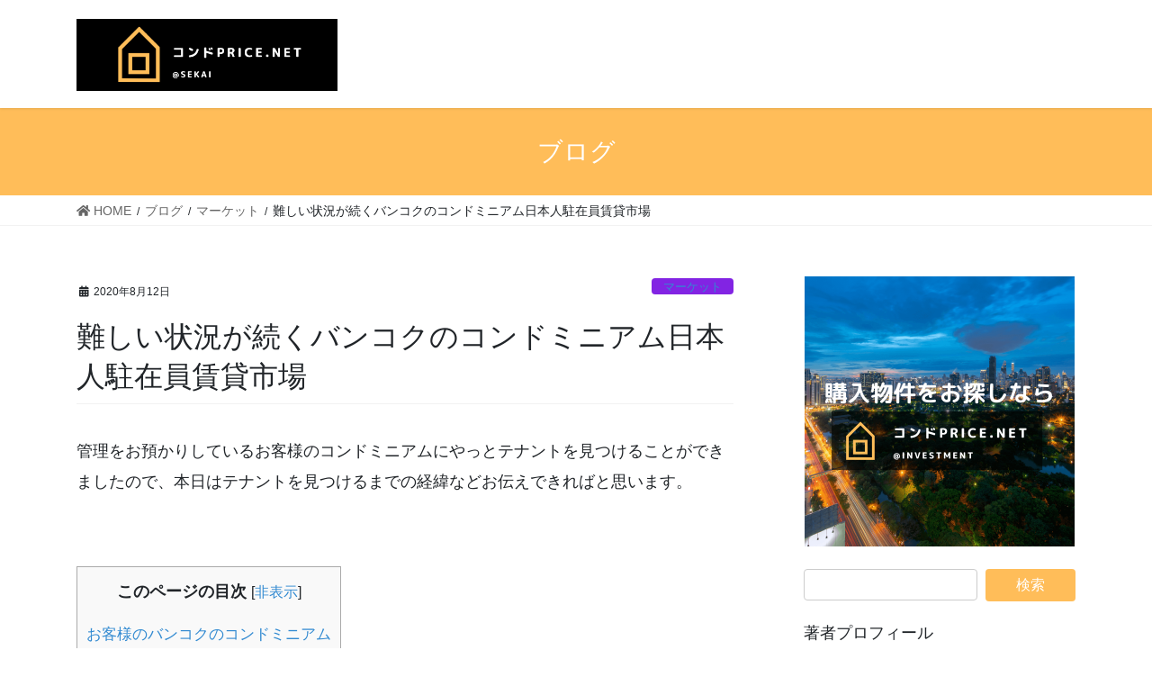

--- FILE ---
content_type: text/html; charset=UTF-8
request_url: https://condo-price.net/blog/thai_market2008/
body_size: 18365
content:


	<!DOCTYPE html>
<html lang="ja"
	prefix="og: https://ogp.me/ns#" >
<head>
<meta charset="utf-8">
<meta http-equiv="X-UA-Compatible" content="IE=edge">
<meta name="viewport" content="width=device-width, initial-scale=1">
		<!-- Global site tag (gtag.js) - Google Analytics -->
		<script async src="https://www.googletagmanager.com/gtag/js?id=UA-163434051-1"></script>
		<script>
		window.dataLayer = window.dataLayer || [];
		function gtag(){dataLayer.push(arguments);}
		gtag('js', new Date());
		gtag('config', 'UA-163434051-1');
		</script>
	<title>難しい状況が続くバンコクのコンドミニアム日本人駐在員賃貸市場 | コンドPrice.net</title>

		<!-- All in One SEO 4.1.4.5 -->
		<meta name="description" content="管理をお預かりしているお客様のコンドミニアムにやっとテナントを見つけることができましたので、本日はテナントを見つけるまでの経緯などお伝えできればと思います。コロナのバンコクのコンドミニアム市場へ与えた影響の大きさを感じて頂けるかと思います。" />
		<meta name="robots" content="max-image-preview:large" />
		<link rel="canonical" href="https://condo-price.net/blog/thai_market2008/" />
		<meta property="og:locale" content="ja_JP" />
		<meta property="og:site_name" content="コンドPrice.net" />
		<meta property="og:type" content="article" />
		<meta property="og:title" content="難しい状況が続くバンコクのコンドミニアム日本人駐在員賃貸市場 | コンドPrice.net" />
		<meta property="og:description" content="管理をお預かりしているお客様のコンドミニアムにやっとテナントを見つけることができましたので、本日はテナントを見つけるまでの経緯などお伝えできればと思います。コロナのバンコクのコンドミニアム市場へ与えた影響の大きさを感じて頂けるかと思います。" />
		<meta property="og:url" content="https://condo-price.net/blog/thai_market2008/" />
		<meta property="og:image" content="https://condo-price.net/wp-content/uploads/2020/08/pixta_57173695_S.jpg" />
		<meta property="og:image:secure_url" content="https://condo-price.net/wp-content/uploads/2020/08/pixta_57173695_S.jpg" />
		<meta property="og:image:width" content="640" />
		<meta property="og:image:height" content="408" />
		<meta property="article:published_time" content="2020-08-11T15:42:26+00:00" />
		<meta property="article:modified_time" content="2021-01-02T07:57:21+00:00" />
		<meta name="twitter:card" content="summary" />
		<meta name="twitter:site" content="@net_condo" />
		<meta name="twitter:domain" content="condo-price.net" />
		<meta name="twitter:title" content="難しい状況が続くバンコクのコンドミニアム日本人駐在員賃貸市場 | コンドPrice.net" />
		<meta name="twitter:description" content="管理をお預かりしているお客様のコンドミニアムにやっとテナントを見つけることができましたので、本日はテナントを見つけるまでの経緯などお伝えできればと思います。コロナのバンコクのコンドミニアム市場へ与えた影響の大きさを感じて頂けるかと思います。" />
		<meta name="twitter:image" content="https://condo-price.net/wp-content/uploads/2020/08/pixta_57173695_S.jpg" />
		<script type="application/ld+json" class="aioseo-schema">
			{"@context":"https:\/\/schema.org","@graph":[{"@type":"WebSite","@id":"https:\/\/condo-price.net\/#website","url":"https:\/\/condo-price.net\/","name":"\u30b3\u30f3\u30c9Price.net","description":"\u6771\u5357\u30a2\u30b8\u30a2\u306e\u4e0d\u52d5\u7523\u306e\u7121\u6599\u67fb\u5b9a\u30b5\u30a4\u30c8\u3067\u3059\u3002\u58f2\u5374\u3001\u8cc3\u8cb8\u3001\u904b\u7528\u306e\u3054\u76f8\u8ac7\u3082\u304a\u4efb\u305b\u304f\u3060\u3055\u3044\uff01\u7121\u6599\u67fb\u5b9a\u306e\u307b\u304b\u3001\u30bf\u30a4\u30fb\u30de\u30ec\u30fc\u30b7\u30a2\u30fb\u30d5\u30a3\u30ea\u30d4\u30f3\u306a\u3069\u6771\u5357\u30a2\u30b8\u30a2\u306e\u4e0d\u52d5\u7523\u30fb\u30b3\u30f3\u30c9\u30df\u30cb\u30a2\u30e0\u306b\u95a2\u3059\u308b\u60c5\u5831\u3092\u767a\u4fe1\u3057\u3066\u3044\u307e\u3059\u3002","inLanguage":"ja","publisher":{"@id":"https:\/\/condo-price.net\/#organization"}},{"@type":"Organization","@id":"https:\/\/condo-price.net\/#organization","name":"Takeup Consulting","url":"https:\/\/condo-price.net\/","logo":{"@type":"ImageObject","@id":"https:\/\/condo-price.net\/#organizationLogo","url":"https:\/\/condo-price.net\/wp-content\/uploads\/2020\/09\/Ash-And-Orange-Square-Attorney-Law-Logo.png","width":750,"height":750},"image":{"@id":"https:\/\/condo-price.net\/#organizationLogo"},"sameAs":["https:\/\/twitter.com\/net_condo"]},{"@type":"BreadcrumbList","@id":"https:\/\/condo-price.net\/blog\/thai_market2008\/#breadcrumblist","itemListElement":[{"@type":"ListItem","@id":"https:\/\/condo-price.net\/#listItem","position":1,"item":{"@type":"WebPage","@id":"https:\/\/condo-price.net\/","name":"\u30db\u30fc\u30e0","description":"\u3042\u306a\u305f\u306e\u6d77\u5916\u4e0d\u52d5\u7523\u3092\u7121\u6599\u67fb\u5b9a\u3002Condo Price .net\u306f\u6d77\u5916\u4e0d\u52d5\u7523\u58f2\u5374\u30dd\u30fc\u30bf\u30eb\u30b5\u30a4\u30c8\u3067\u3059\u3002 \u3059\u3050\u306b\u30b3\u30f3\u30c9\u30df\u30cb\u30a2\u30e0\u3092\u58f2\u5374\u3092\u304a\u8003\u3048\u306e\u65b9\u3060\u3051\u3067\u306a\u304f\u3001\u73fe\u5728\u306e\u4fa1\u5024\u3092\u77e5\u308a\u305f\u3044\u3068\u3044\u3046\u65b9\u307e\u3067\u304a\u6c17\u8efd\u306b\u304a\u554f\u3044\u5408\u308f\u305b\u304f\u3060\u3055\u3044\u3002 \u30b3\u30f3\u30c9\u30df\u30cb\u30a2\u30e0\u306e\u58f2\u5374\u3084\u8cc3\u8cb8\u3092\u3054\u5e0c\u671b\u306e\u65b9\u3082\u3001\u3057\u3063\u304b\u308a\u30b5\u30dd\u30fc\u30c8\u3055\u305b\u3066\u9802\u304d\u307e\u3059\u3002","url":"https:\/\/condo-price.net\/"},"nextItem":"https:\/\/condo-price.net\/blog\/thai_market2008\/#listItem"},{"@type":"ListItem","@id":"https:\/\/condo-price.net\/blog\/thai_market2008\/#listItem","position":2,"item":{"@type":"WebPage","@id":"https:\/\/condo-price.net\/blog\/thai_market2008\/","name":"\u96e3\u3057\u3044\u72b6\u6cc1\u304c\u7d9a\u304f\u30d0\u30f3\u30b3\u30af\u306e\u30b3\u30f3\u30c9\u30df\u30cb\u30a2\u30e0\u65e5\u672c\u4eba\u99d0\u5728\u54e1\u8cc3\u8cb8\u5e02\u5834","description":"\u7ba1\u7406\u3092\u304a\u9810\u304b\u308a\u3057\u3066\u3044\u308b\u304a\u5ba2\u69d8\u306e\u30b3\u30f3\u30c9\u30df\u30cb\u30a2\u30e0\u306b\u3084\u3063\u3068\u30c6\u30ca\u30f3\u30c8\u3092\u898b\u3064\u3051\u308b\u3053\u3068\u304c\u3067\u304d\u307e\u3057\u305f\u306e\u3067\u3001\u672c\u65e5\u306f\u30c6\u30ca\u30f3\u30c8\u3092\u898b\u3064\u3051\u308b\u307e\u3067\u306e\u7d4c\u7def\u306a\u3069\u304a\u4f1d\u3048\u3067\u304d\u308c\u3070\u3068\u601d\u3044\u307e\u3059\u3002\u30b3\u30ed\u30ca\u306e\u30d0\u30f3\u30b3\u30af\u306e\u30b3\u30f3\u30c9\u30df\u30cb\u30a2\u30e0\u5e02\u5834\u3078\u4e0e\u3048\u305f\u5f71\u97ff\u306e\u5927\u304d\u3055\u3092\u611f\u3058\u3066\u9802\u3051\u308b\u304b\u3068\u601d\u3044\u307e\u3059\u3002","url":"https:\/\/condo-price.net\/blog\/thai_market2008\/"},"previousItem":"https:\/\/condo-price.net\/#listItem"}]},{"@type":"Person","@id":"https:\/\/condo-price.net\/author\/marooncoyote7\/#author","url":"https:\/\/condo-price.net\/author\/marooncoyote7\/","name":"Yuki","image":{"@type":"ImageObject","@id":"https:\/\/condo-price.net\/blog\/thai_market2008\/#authorImage","url":"https:\/\/secure.gravatar.com\/avatar\/41e6e0a9b018510a8989eb02c75a7eca?s=96&d=mm&r=g","width":96,"height":96,"caption":"Yuki"}}]}
		</script>
		<!-- All in One SEO -->

<link rel='dns-prefetch' href='//s.w.org' />
<link rel="alternate" type="application/rss+xml" title="コンドPrice.net &raquo; フィード" href="https://condo-price.net/feed/" />
<link rel="alternate" type="application/rss+xml" title="コンドPrice.net &raquo; コメントフィード" href="https://condo-price.net/comments/feed/" />
<meta name="description" content="管理をお預かりしているお客様のコンドミニアムにやっとテナントを見つけることができましたので、本日はテナントを見つけるまでの経緯などお伝えできればと思います。コロナのバンコクのコンドミニアム市場へ与えた影響の大きさを感じて頂けるかと思います。" />		<script type="text/javascript">
			window._wpemojiSettings = {"baseUrl":"https:\/\/s.w.org\/images\/core\/emoji\/13.0.0\/72x72\/","ext":".png","svgUrl":"https:\/\/s.w.org\/images\/core\/emoji\/13.0.0\/svg\/","svgExt":".svg","source":{"concatemoji":"https:\/\/condo-price.net\/wp-includes\/js\/wp-emoji-release.min.js?ver=5.5.17"}};
			!function(e,a,t){var n,r,o,i=a.createElement("canvas"),p=i.getContext&&i.getContext("2d");function s(e,t){var a=String.fromCharCode;p.clearRect(0,0,i.width,i.height),p.fillText(a.apply(this,e),0,0);e=i.toDataURL();return p.clearRect(0,0,i.width,i.height),p.fillText(a.apply(this,t),0,0),e===i.toDataURL()}function c(e){var t=a.createElement("script");t.src=e,t.defer=t.type="text/javascript",a.getElementsByTagName("head")[0].appendChild(t)}for(o=Array("flag","emoji"),t.supports={everything:!0,everythingExceptFlag:!0},r=0;r<o.length;r++)t.supports[o[r]]=function(e){if(!p||!p.fillText)return!1;switch(p.textBaseline="top",p.font="600 32px Arial",e){case"flag":return s([127987,65039,8205,9895,65039],[127987,65039,8203,9895,65039])?!1:!s([55356,56826,55356,56819],[55356,56826,8203,55356,56819])&&!s([55356,57332,56128,56423,56128,56418,56128,56421,56128,56430,56128,56423,56128,56447],[55356,57332,8203,56128,56423,8203,56128,56418,8203,56128,56421,8203,56128,56430,8203,56128,56423,8203,56128,56447]);case"emoji":return!s([55357,56424,8205,55356,57212],[55357,56424,8203,55356,57212])}return!1}(o[r]),t.supports.everything=t.supports.everything&&t.supports[o[r]],"flag"!==o[r]&&(t.supports.everythingExceptFlag=t.supports.everythingExceptFlag&&t.supports[o[r]]);t.supports.everythingExceptFlag=t.supports.everythingExceptFlag&&!t.supports.flag,t.DOMReady=!1,t.readyCallback=function(){t.DOMReady=!0},t.supports.everything||(n=function(){t.readyCallback()},a.addEventListener?(a.addEventListener("DOMContentLoaded",n,!1),e.addEventListener("load",n,!1)):(e.attachEvent("onload",n),a.attachEvent("onreadystatechange",function(){"complete"===a.readyState&&t.readyCallback()})),(n=t.source||{}).concatemoji?c(n.concatemoji):n.wpemoji&&n.twemoji&&(c(n.twemoji),c(n.wpemoji)))}(window,document,window._wpemojiSettings);
		</script>
		<style type="text/css">
img.wp-smiley,
img.emoji {
	display: inline !important;
	border: none !important;
	box-shadow: none !important;
	height: 1em !important;
	width: 1em !important;
	margin: 0 .07em !important;
	vertical-align: -0.1em !important;
	background: none !important;
	padding: 0 !important;
}
</style>
	<link rel='stylesheet' id='vkExUnit_common_style-css'  href='https://condo-price.net/wp-content/plugins/vk-all-in-one-expansion-unit/assets/css/vkExUnit_style.css?ver=9.68.4.0' type='text/css' media='all' />
<style id='vkExUnit_common_style-inline-css' type='text/css'>
:root {--ver_page_top_button_url:url(https://condo-price.net/wp-content/plugins/vk-all-in-one-expansion-unit/assets/images/to-top-btn-icon.svg);}@font-face {font-weight: normal;font-style: normal;font-family: "vk_sns";src: url("https://condo-price.net/wp-content/plugins/vk-all-in-one-expansion-unit/inc/sns/icons/fonts/vk_sns.eot?-bq20cj");src: url("https://condo-price.net/wp-content/plugins/vk-all-in-one-expansion-unit/inc/sns/icons/fonts/vk_sns.eot?#iefix-bq20cj") format("embedded-opentype"),url("https://condo-price.net/wp-content/plugins/vk-all-in-one-expansion-unit/inc/sns/icons/fonts/vk_sns.woff?-bq20cj") format("woff"),url("https://condo-price.net/wp-content/plugins/vk-all-in-one-expansion-unit/inc/sns/icons/fonts/vk_sns.ttf?-bq20cj") format("truetype"),url("https://condo-price.net/wp-content/plugins/vk-all-in-one-expansion-unit/inc/sns/icons/fonts/vk_sns.svg?-bq20cj#vk_sns") format("svg");}
</style>
<link rel='stylesheet' id='contact-form-7-css'  href='https://condo-price.net/wp-content/plugins/contact-form-7/includes/css/styles.css?ver=5.4' type='text/css' media='all' />
<link rel='stylesheet' id='toc-screen-css'  href='https://condo-price.net/wp-content/plugins/table-of-contents-plus/screen.min.css?ver=2106' type='text/css' media='all' />
<link rel='stylesheet' id='bootstrap-4-style-css'  href='https://condo-price.net/wp-content/themes/lightning/library/bootstrap-4/css/bootstrap.min.css?ver=4.5.0' type='text/css' media='all' />
<link rel='stylesheet' id='lightning-common-style-css'  href='https://condo-price.net/wp-content/themes/lightning/assets/css/common.css?ver=13.4.2' type='text/css' media='all' />
<style id='lightning-common-style-inline-css' type='text/css'>
/* vk-mobile-nav */:root {--vk-mobile-nav-menu-btn-bg-src: url("https://condo-price.net/wp-content/themes/lightning/inc/vk-mobile-nav/package//images/vk-menu-btn-black.svg");--vk-mobile-nav-menu-btn-close-bg-src: url("https://condo-price.net/wp-content/themes/lightning/inc/vk-mobile-nav/package//images/vk-menu-close-black.svg");--vk-menu-acc-icon-open-black-bg-src: url("https://condo-price.net/wp-content/themes/lightning/inc/vk-mobile-nav/package//images/vk-menu-acc-icon-open-black.svg");--vk-menu-acc-icon-open-white-bg-src: url("https://condo-price.net/wp-content/themes/lightning/inc/vk-mobile-nav/package//images/vk-menu-acc-icon-open-white.svg");--vk-menu-acc-icon-close-black-bg-src: url("https://condo-price.net/wp-content/themes/lightning/inc/vk-mobile-nav/package//images/vk-menu-close-black.svg");--vk-menu-acc-icon-close-white-bg-src: url("https://condo-price.net/wp-content/themes/lightning/inc/vk-mobile-nav/package//images/vk-menu-close-white.svg");}
</style>
<link rel='stylesheet' id='lightning-design-style-css'  href='https://condo-price.net/wp-content/themes/lightning/design-skin/origin2/css/style.css?ver=13.4.2' type='text/css' media='all' />
<style id='lightning-design-style-inline-css' type='text/css'>
/* ltg common custom */:root {--vk-menu-acc-btn-border-color:#333;--color-key:#ffbd59;--color-key-dark:#ffdfaf;}.bbp-submit-wrapper .button.submit { background-color:#ffdfaf ; }.bbp-submit-wrapper .button.submit:hover { background-color:#ffbd59 ; }.veu_color_txt_key { color:#ffdfaf ; }.veu_color_bg_key { background-color:#ffdfaf ; }.veu_color_border_key { border-color:#ffdfaf ; }.btn-default { border-color:#ffbd59;color:#ffbd59;}.btn-default:focus,.btn-default:hover { border-color:#ffbd59;background-color: #ffbd59; }.wp-block-search__button,.btn-primary { background-color:#ffbd59;border-color:#ffdfaf; }.wp-block-search__button:focus,.wp-block-search__button:hover,.btn-primary:focus,.btn-primary:hover { background-color:#ffdfaf;border-color:#ffbd59; }.btn-outline-primary { color : #ffbd59 ; border-color:#ffbd59; }.btn-outline-primary:hover { color : #fff; background-color:#ffbd59;border-color:#ffdfaf; }a { color:#337ab7; }/* sidebar child menu display */.localNav ul ul.children{ display:none; }.localNav ul li.current_page_ancestor ul.children,.localNav ul li.current_page_item ul.children,.localNav ul li.current-cat ul.children{ display:block; }/* ExUnit widget ( child page list widget and so on ) */.localNavi ul.children{ display:none; }.localNavi li.current_page_ancestor ul.children,.localNavi li.current_page_item ul.children,.localNavi li.current-cat ul.children{ display:block; }
.tagcloud a:before { font-family: "Font Awesome 5 Free";content: "\f02b";font-weight: bold; }
.media .media-body .media-heading a:hover { color:#ffbd59; }@media (min-width: 768px){.gMenu > li:before,.gMenu > li.menu-item-has-children::after { border-bottom-color:#ffdfaf }.gMenu li li { background-color:#ffdfaf }.gMenu li li a:hover { background-color:#ffbd59; }} /* @media (min-width: 768px) */.page-header { background-color:#ffbd59; }h2,.mainSection-title { border-top-color:#ffbd59; }h3:after,.subSection-title:after { border-bottom-color:#ffbd59; }ul.page-numbers li span.page-numbers.current,.page-link dl .post-page-numbers.current { background-color:#ffbd59; }.pager li > a { border-color:#ffbd59;color:#ffbd59;}.pager li > a:hover { background-color:#ffbd59;color:#fff;}.siteFooter { border-top-color:#ffbd59; }dt { border-left-color:#ffbd59; }:root {--g_nav_main_acc_icon_open_url:url(https://condo-price.net/wp-content/themes/lightning/inc/vk-mobile-nav/package/images/vk-menu-acc-icon-open-black.svg);--g_nav_main_acc_icon_close_url: url(https://condo-price.net/wp-content/themes/lightning/inc/vk-mobile-nav/package/images/vk-menu-close-black.svg);--g_nav_sub_acc_icon_open_url: url(https://condo-price.net/wp-content/themes/lightning/inc/vk-mobile-nav/package/images/vk-menu-acc-icon-open-white.svg);--g_nav_sub_acc_icon_close_url: url(https://condo-price.net/wp-content/themes/lightning/inc/vk-mobile-nav/package/images/vk-menu-close-white.svg);}
</style>
<link rel='stylesheet' id='vk-blocks-build-css-css'  href='https://condo-price.net/wp-content/plugins/vk-blocks/inc/vk-blocks/build/block-build.css?ver=0.59.0' type='text/css' media='all' />
<style id='vk-blocks-build-css-inline-css' type='text/css'>
:root {--vk_flow-arrow: url(https://condo-price.net/wp-content/plugins/vk-blocks/inc/vk-blocks/images/arrow_bottom.svg);--vk_image-mask-wave01: url(https://condo-price.net/wp-content/plugins/vk-blocks/inc/vk-blocks/images/wave01.svg);--vk_image-mask-wave02: url(https://condo-price.net/wp-content/plugins/vk-blocks/inc/vk-blocks/images/wave02.svg);--vk_image-mask-wave03: url(https://condo-price.net/wp-content/plugins/vk-blocks/inc/vk-blocks/images/wave03.svg);--vk_image-mask-wave04: url(https://condo-price.net/wp-content/plugins/vk-blocks/inc/vk-blocks/images/wave04.svg);}

	:root {

		--vk-balloon-border-width:1px;

		--vk-balloon-speech-offset:-12px;
	}
	
</style>
<link rel='stylesheet' id='lightning-theme-style-css'  href='https://condo-price.net/wp-content/themes/lightning_child_sample/style.css?ver=13.4.2' type='text/css' media='all' />
<link rel='stylesheet' id='vk-font-awesome-css'  href='https://condo-price.net/wp-content/themes/lightning/inc/font-awesome/package/versions/5/css/all.min.css?ver=5.13.0' type='text/css' media='all' />
<link rel='stylesheet' id='addtoany-css'  href='https://condo-price.net/wp-content/plugins/add-to-any/addtoany.min.css?ver=1.15' type='text/css' media='all' />
<link rel='stylesheet' id='lightning-theme-style-over-css'  href='https://condo-price.net/wp-content/themes/lightning_child_sample/style.css?ver=2020.04.06.002' type='text/css' media='all' />
<script type='text/javascript' src='https://condo-price.net/wp-includes/js/jquery/jquery.js?ver=1.12.4-wp' id='jquery-core-js'></script>
<script type='text/javascript' src='https://condo-price.net/wp-content/plugins/add-to-any/addtoany.min.js?ver=1.1' id='addtoany-js'></script>
<script type='text/javascript' id='addtoany-js-after'>
window.a2a_config=window.a2a_config||{};a2a_config.callbacks=[];a2a_config.overlays=[];a2a_config.templates={};a2a_localize = {
	Share: "共有",
	Save: "ブックマーク",
	Subscribe: "購読",
	Email: "メール",
	Bookmark: "ブックマーク",
	ShowAll: "すべて表示する",
	ShowLess: "小さく表示する",
	FindServices: "サービスを探す",
	FindAnyServiceToAddTo: "追加するサービスを今すぐ探す",
	PoweredBy: "Powered by",
	ShareViaEmail: "メールでシェアする",
	SubscribeViaEmail: "メールで購読する",
	BookmarkInYourBrowser: "ブラウザにブックマーク",
	BookmarkInstructions: "このページをブックマークするには、 Ctrl+D または \u2318+D を押下。",
	AddToYourFavorites: "お気に入りに追加",
	SendFromWebOrProgram: "任意のメールアドレスまたはメールプログラムから送信",
	EmailProgram: "メールプログラム",
	More: "詳細&#8230;",
	ThanksForSharing: "共有ありがとうございます !",
	ThanksForFollowing: "フォローありがとうございます !"
};

a2a_config.onclick=1;
(function(d,s,a,b){a=d.createElement(s);b=d.getElementsByTagName(s)[0];a.async=1;a.src="https://static.addtoany.com/menu/page.js";b.parentNode.insertBefore(a,b);})(document,"script");
</script>
<link rel="https://api.w.org/" href="https://condo-price.net/wp-json/" /><link rel="EditURI" type="application/rsd+xml" title="RSD" href="https://condo-price.net/xmlrpc.php?rsd" />
<link rel="wlwmanifest" type="application/wlwmanifest+xml" href="https://condo-price.net/wp-includes/wlwmanifest.xml" /> 
<link rel='prev' title='タイのコンドミアム市場　加速する割引競争' href='https://condo-price.net/blog/news-thai-200724/' />
<link rel='next' title='マレーシア クアラルンプールの市場価格を確認できる不動産ポータルサイト' href='https://condo-price.net/blog/portalsite-malaysia/' />
<meta name="generator" content="WordPress 5.5.17" />
<link rel='shortlink' href='https://condo-price.net/?p=940' />
<link rel="alternate" type="application/json+oembed" href="https://condo-price.net/wp-json/oembed/1.0/embed?url=https%3A%2F%2Fcondo-price.net%2Fblog%2Fthai_market2008%2F" />
<link rel="alternate" type="text/xml+oembed" href="https://condo-price.net/wp-json/oembed/1.0/embed?url=https%3A%2F%2Fcondo-price.net%2Fblog%2Fthai_market2008%2F&#038;format=xml" />
<style id="lightning-color-custom-for-plugins" type="text/css">/* ltg theme common */.color_key_bg,.color_key_bg_hover:hover{background-color: #ffbd59;}.color_key_txt,.color_key_txt_hover:hover{color: #ffbd59;}.color_key_border,.color_key_border_hover:hover{border-color: #ffbd59;}.color_key_dark_bg,.color_key_dark_bg_hover:hover{background-color: #ffdfaf;}.color_key_dark_txt,.color_key_dark_txt_hover:hover{color: #ffdfaf;}.color_key_dark_border,.color_key_dark_border_hover:hover{border-color: #ffdfaf;}</style><style type="text/css">.saboxplugin-wrap{-webkit-box-sizing:border-box;-moz-box-sizing:border-box;-ms-box-sizing:border-box;box-sizing:border-box;border:1px solid #eee;width:100%;clear:both;display:block;overflow:hidden;word-wrap:break-word;position:relative}.saboxplugin-wrap .saboxplugin-gravatar{float:left;padding:0 20px 20px 20px}.saboxplugin-wrap .saboxplugin-gravatar img{max-width:100px;height:auto;border-radius:0;}.saboxplugin-wrap .saboxplugin-authorname{font-size:18px;line-height:1;margin:20px 0 0 20px;display:block}.saboxplugin-wrap .saboxplugin-authorname a{text-decoration:none}.saboxplugin-wrap .saboxplugin-authorname a:focus{outline:0}.saboxplugin-wrap .saboxplugin-desc{display:block;margin:5px 20px}.saboxplugin-wrap .saboxplugin-desc a{text-decoration:underline}.saboxplugin-wrap .saboxplugin-desc p{margin:5px 0 12px}.saboxplugin-wrap .saboxplugin-web{margin:0 20px 15px;text-align:left}.saboxplugin-wrap .sab-web-position{text-align:right}.saboxplugin-wrap .saboxplugin-web a{color:#ccc;text-decoration:none}.saboxplugin-wrap .saboxplugin-socials{position:relative;display:block;background:#fcfcfc;padding:5px;border-top:1px solid #eee}.saboxplugin-wrap .saboxplugin-socials a svg{width:20px;height:20px}.saboxplugin-wrap .saboxplugin-socials a svg .st2{fill:#fff; transform-origin:center center;}.saboxplugin-wrap .saboxplugin-socials a svg .st1{fill:rgba(0,0,0,.3)}.saboxplugin-wrap .saboxplugin-socials a:hover{opacity:.8;-webkit-transition:opacity .4s;-moz-transition:opacity .4s;-o-transition:opacity .4s;transition:opacity .4s;box-shadow:none!important;-webkit-box-shadow:none!important}.saboxplugin-wrap .saboxplugin-socials .saboxplugin-icon-color{box-shadow:none;padding:0;border:0;-webkit-transition:opacity .4s;-moz-transition:opacity .4s;-o-transition:opacity .4s;transition:opacity .4s;display:inline-block;color:#fff;font-size:0;text-decoration:inherit;margin:5px;-webkit-border-radius:0;-moz-border-radius:0;-ms-border-radius:0;-o-border-radius:0;border-radius:0;overflow:hidden}.saboxplugin-wrap .saboxplugin-socials .saboxplugin-icon-grey{text-decoration:inherit;box-shadow:none;position:relative;display:-moz-inline-stack;display:inline-block;vertical-align:middle;zoom:1;margin:10px 5px;color:#444;fill:#444}.clearfix:after,.clearfix:before{content:' ';display:table;line-height:0;clear:both}.ie7 .clearfix{zoom:1}.saboxplugin-socials.sabox-colored .saboxplugin-icon-color .sab-twitch{border-color:#38245c}.saboxplugin-socials.sabox-colored .saboxplugin-icon-color .sab-addthis{border-color:#e91c00}.saboxplugin-socials.sabox-colored .saboxplugin-icon-color .sab-behance{border-color:#003eb0}.saboxplugin-socials.sabox-colored .saboxplugin-icon-color .sab-delicious{border-color:#06c}.saboxplugin-socials.sabox-colored .saboxplugin-icon-color .sab-deviantart{border-color:#036824}.saboxplugin-socials.sabox-colored .saboxplugin-icon-color .sab-digg{border-color:#00327c}.saboxplugin-socials.sabox-colored .saboxplugin-icon-color .sab-dribbble{border-color:#ba1655}.saboxplugin-socials.sabox-colored .saboxplugin-icon-color .sab-facebook{border-color:#1e2e4f}.saboxplugin-socials.sabox-colored .saboxplugin-icon-color .sab-flickr{border-color:#003576}.saboxplugin-socials.sabox-colored .saboxplugin-icon-color .sab-github{border-color:#264874}.saboxplugin-socials.sabox-colored .saboxplugin-icon-color .sab-google{border-color:#0b51c5}.saboxplugin-socials.sabox-colored .saboxplugin-icon-color .sab-googleplus{border-color:#96271a}.saboxplugin-socials.sabox-colored .saboxplugin-icon-color .sab-html5{border-color:#902e13}.saboxplugin-socials.sabox-colored .saboxplugin-icon-color .sab-instagram{border-color:#1630aa}.saboxplugin-socials.sabox-colored .saboxplugin-icon-color .sab-linkedin{border-color:#00344f}.saboxplugin-socials.sabox-colored .saboxplugin-icon-color .sab-pinterest{border-color:#5b040e}.saboxplugin-socials.sabox-colored .saboxplugin-icon-color .sab-reddit{border-color:#992900}.saboxplugin-socials.sabox-colored .saboxplugin-icon-color .sab-rss{border-color:#a43b0a}.saboxplugin-socials.sabox-colored .saboxplugin-icon-color .sab-sharethis{border-color:#5d8420}.saboxplugin-socials.sabox-colored .saboxplugin-icon-color .sab-skype{border-color:#00658a}.saboxplugin-socials.sabox-colored .saboxplugin-icon-color .sab-soundcloud{border-color:#995200}.saboxplugin-socials.sabox-colored .saboxplugin-icon-color .sab-spotify{border-color:#0f612c}.saboxplugin-socials.sabox-colored .saboxplugin-icon-color .sab-stackoverflow{border-color:#a95009}.saboxplugin-socials.sabox-colored .saboxplugin-icon-color .sab-steam{border-color:#006388}.saboxplugin-socials.sabox-colored .saboxplugin-icon-color .sab-user_email{border-color:#b84e05}.saboxplugin-socials.sabox-colored .saboxplugin-icon-color .sab-stumbleUpon{border-color:#9b280e}.saboxplugin-socials.sabox-colored .saboxplugin-icon-color .sab-tumblr{border-color:#10151b}.saboxplugin-socials.sabox-colored .saboxplugin-icon-color .sab-twitter{border-color:#0967a0}.saboxplugin-socials.sabox-colored .saboxplugin-icon-color .sab-vimeo{border-color:#0d7091}.saboxplugin-socials.sabox-colored .saboxplugin-icon-color .sab-windows{border-color:#003f71}.saboxplugin-socials.sabox-colored .saboxplugin-icon-color .sab-whatsapp{border-color:#003f71}.saboxplugin-socials.sabox-colored .saboxplugin-icon-color .sab-wordpress{border-color:#0f3647}.saboxplugin-socials.sabox-colored .saboxplugin-icon-color .sab-yahoo{border-color:#14002d}.saboxplugin-socials.sabox-colored .saboxplugin-icon-color .sab-youtube{border-color:#900}.saboxplugin-socials.sabox-colored .saboxplugin-icon-color .sab-xing{border-color:#000202}.saboxplugin-socials.sabox-colored .saboxplugin-icon-color .sab-mixcloud{border-color:#2475a0}.saboxplugin-socials.sabox-colored .saboxplugin-icon-color .sab-vk{border-color:#243549}.saboxplugin-socials.sabox-colored .saboxplugin-icon-color .sab-medium{border-color:#00452c}.saboxplugin-socials.sabox-colored .saboxplugin-icon-color .sab-quora{border-color:#420e00}.saboxplugin-socials.sabox-colored .saboxplugin-icon-color .sab-meetup{border-color:#9b181c}.saboxplugin-socials.sabox-colored .saboxplugin-icon-color .sab-goodreads{border-color:#000}.saboxplugin-socials.sabox-colored .saboxplugin-icon-color .sab-snapchat{border-color:#999700}.saboxplugin-socials.sabox-colored .saboxplugin-icon-color .sab-500px{border-color:#00557f}.saboxplugin-socials.sabox-colored .saboxplugin-icon-color .sab-mastodont{border-color:#185886}.sabox-plus-item{margin-bottom:20px}@media screen and (max-width:480px){.saboxplugin-wrap{text-align:center}.saboxplugin-wrap .saboxplugin-gravatar{float:none;padding:20px 0;text-align:center;margin:0 auto;display:block}.saboxplugin-wrap .saboxplugin-gravatar img{float:none;display:inline-block;display:-moz-inline-stack;vertical-align:middle;zoom:1}.saboxplugin-wrap .saboxplugin-desc{margin:0 10px 20px;text-align:center}.saboxplugin-wrap .saboxplugin-authorname{text-align:center;margin:10px 0 20px}}body .saboxplugin-authorname a,body .saboxplugin-authorname a:hover{box-shadow:none;-webkit-box-shadow:none}a.sab-profile-edit{font-size:16px!important;line-height:1!important}.sab-edit-settings a,a.sab-profile-edit{color:#0073aa!important;box-shadow:none!important;-webkit-box-shadow:none!important}.sab-edit-settings{margin-right:15px;position:absolute;right:0;z-index:2;bottom:10px;line-height:20px}.sab-edit-settings i{margin-left:5px}.saboxplugin-socials{line-height:1!important}.rtl .saboxplugin-wrap .saboxplugin-gravatar{float:right}.rtl .saboxplugin-wrap .saboxplugin-authorname{display:flex;align-items:center}.rtl .saboxplugin-wrap .saboxplugin-authorname .sab-profile-edit{margin-right:10px}.rtl .sab-edit-settings{right:auto;left:0}img.sab-custom-avatar{max-width:75px;}.saboxplugin-wrap {margin-top:0px; margin-bottom:0px; padding: 0px 0px }.saboxplugin-wrap .saboxplugin-authorname {font-size:18px; line-height:25px;}.saboxplugin-wrap .saboxplugin-desc p, .saboxplugin-wrap .saboxplugin-desc {font-size:14px !important; line-height:21px !important;}.saboxplugin-wrap .saboxplugin-web {font-size:14px;}.saboxplugin-wrap .saboxplugin-socials a svg {width:18px;height:18px;}</style><!-- [ VK All in One Expansion Unit OGP ] -->
<meta property="og:site_name" content="コンドPrice.net" />
<meta property="og:url" content="https://condo-price.net/blog/thai_market2008/" />
<meta property="og:title" content="難しい状況が続くバンコクのコンドミニアム日本人駐在員賃貸市場 | コンドPrice.net" />
<meta property="og:description" content="管理をお預かりしているお客様のコンドミニアムにやっとテナントを見つけることができましたので、本日はテナントを見つけるまでの経緯などお伝えできればと思います。コロナのバンコクのコンドミニアム市場へ与えた影響の大きさを感じて頂けるかと思います。" />
<meta property="og:type" content="article" />
<meta property="og:image" content="https://condo-price.net/wp-content/uploads/2020/08/pixta_57173695_S.jpg" />
<meta property="og:image:width" content="640" />
<meta property="og:image:height" content="408" />
<!-- [ / VK All in One Expansion Unit OGP ] -->
<!-- [ VK All in One Expansion Unit twitter card ] -->
<meta name="twitter:card" content="summary_large_image">
<meta name="twitter:description" content="管理をお預かりしているお客様のコンドミニアムにやっとテナントを見つけることができましたので、本日はテナントを見つけるまでの経緯などお伝えできればと思います。コロナのバンコクのコンドミニアム市場へ与えた影響の大きさを感じて頂けるかと思います。">
<meta name="twitter:title" content="難しい状況が続くバンコクのコンドミニアム日本人駐在員賃貸市場 | コンドPrice.net">
<meta name="twitter:url" content="https://condo-price.net/blog/thai_market2008/">
	<meta name="twitter:image" content="https://condo-price.net/wp-content/uploads/2020/08/pixta_57173695_S.jpg">
	<meta name="twitter:domain" content="condo-price.net">
	<meta name="twitter:site" content="@net_condo">
	<!-- [ / VK All in One Expansion Unit twitter card ] -->
	<link rel="icon" href="https://condo-price.net/wp-content/uploads/2020/04/House-Logo.png" sizes="32x32" />
<link rel="icon" href="https://condo-price.net/wp-content/uploads/2020/04/House-Logo.png" sizes="192x192" />
<link rel="apple-touch-icon" href="https://condo-price.net/wp-content/uploads/2020/04/House-Logo.png" />
<meta name="msapplication-TileImage" content="https://condo-price.net/wp-content/uploads/2020/04/House-Logo.png" />
		<style type="text/css" id="wp-custom-css">
			#media_image-2{
	width: 80%;
  margin: 0 auto;
  margin-bottom: 25px;
}

#media_image-2 a{
	text-align: center;
	display: block;
}

@media (min-width: 768px){
#media_image-2{
	width: 100%;
	}	
}
		</style>
		<style id="sccss">h2#danraku2 {　  color: #364e96;/*文字色*/
  padding: 0.5em 0;/*上下の余白*/
  border-top: solid 3px #364e96;/*上線*/
  border-bottom: solid 3px #364e96;/*下線*/　}　
h3#danraku3 {　  /*線の種類（実線） 太さ 色*/
  border-bottom: solid 3px black;　}　　
h4#danraku4 {　  color: #6594e0;/*文字色*/
  /*線の種類（点線）2px 線色*/
  border-bottom: dashed 2px #6594e0;　}
h5#danraku5 {　   position: relative;
  padding: 5px 5px 5px 42px;
  background: #77c3df;
  font-size: 20px;
  color: white;
  margin-left: -33px;
  line-height: 1.3;
  z-index:-1; 　}　


.simple_square_btn5 {
	display: block;
	position: relative;
	width: 160px;
	padding: 0.8em;
	text-align: center;
	text-decoration: none;
	color: #fff;
	background: #795548;
}
.simple_square_btn5:hover {
	 opacity:0.8;
	 cursor: pointer;
	 text-decoration: none;
}

/*---pc表示---*/
@media (min-width:600px){
    .menu-footer-container  li{
        width:16%;
        text-align:center;
        border-left: 1px solid silver;
    }
    .menu-footer-container li:last-child{
        border-right: 1px solid silver;
    }
    .menu-item a{
        border: none !important;
    }
}
/*---スマホ表示---*/
@media (max-width:767px){
    .menu-item{
        display:inline-block;
        text-align: center;
    }
}

/*------売却問い合わせボタンのデザイン-------*/
.btn-inquire {
    text-align: center;
    display: block;
    background: #f78e13;
		margin-top: 3em;
    padding-top: 1em;
    padding-bottom: 1em;
    border-bottom: 6px solid #613c00;
}
.btn-inquire a{
    font-size: 25px;
    font-weight: bold;
		color: #ffffff !important;
}
.btn-inquire a:link, .btn a:hover{
		color: #ffffff;
}


/*-------その他問い合わせフォームのデザイン-------*/

.wpcf7-form.init input[type="submit"]{
	width:100%;
	font-size: 20px;
	margin-top: 40px;
}

.other-inquires th,.other-inquires td{
	border: 1px solid rgb(204, 204, 204, 1);
}

.other-inquires th{
	font-weight: bold;
  background-color: rgb(204, 204, 204, 0.3);
}

.other-inquires .warning{
	color: white;
	float: right;
	background: red;
	padding: 2px;
	border-radius: 6px;
}

.other-inquires .arbitrary{
	color: white;
	float: right;
	background: rgb(92, 92, 92);
	padding: 2px;
	border-radius: 6px;
}

.other-inquires img{
	display: none;
}

@media(max-width:767px){
	.other-inquires th,.other-inquires td{
		width:100%;
		float:left;
	}
	.other-inquires td{
		margin-bottom: 20px;
	}
}</style><style type="text/css">/* VK CSS Customize */.simple_square_btn5 {display: block;position: relative;width: 250px;padding: 0.8em;text-align: center;text-decoration: none;color: #ffffff;background: #faa755;}.simple_square_btn5:hover { opacity:0.8; cursor: pointer; text-decoration: none;}/* End VK CSS Customize */</style>
			
</head>
<body data-rsssl=1 class="blog-template-default single single-blog postid-940 post-name-thai_market2008 post-type-blog sidebar-fix sidebar-fix-priority-top bootstrap4 device-pc fa_v5_css">
<a class="skip-link screen-reader-text" href="#main">コンテンツへスキップ</a>
<a class="skip-link screen-reader-text" href="#vk-mobile-nav">ナビゲーションに移動</a>
<header class="siteHeader">
		<div class="container siteHeadContainer">
		<div class="navbar-header">
						<p class="navbar-brand siteHeader_logo">
			<a href="https://condo-price.net/">
				<span><img src="https://condo-price.net/wp-content/uploads/2020/03/Contemporary-Simple-Black-House-Logo-e1585384308796.png" alt="コンドPrice.net" /></span>
			</a>
			</p>
								</div>

			</div>
	</header>

<div class="section page-header"><div class="container"><div class="row"><div class="col-md-12">
<div class="page-header_pageTitle">
ブログ</div>
</div></div></div></div><!-- [ /.page-header ] -->


<!-- [ .breadSection ] --><div class="section breadSection"><div class="container"><div class="row"><ol class="breadcrumb" itemtype="http://schema.org/BreadcrumbList"><li id="panHome" itemprop="itemListElement" itemscope itemtype="http://schema.org/ListItem"><a itemprop="item" href="https://condo-price.net/"><span itemprop="name"><i class="fa fa-home"></i> HOME</span></a></li><li itemprop="itemListElement" itemscope itemtype="http://schema.org/ListItem"><a itemprop="item" href="https://condo-price.net/blog/"><span itemprop="name">ブログ</span></a></li><li itemprop="itemListElement" itemscope itemtype="http://schema.org/ListItem"><a itemprop="item" href="https://condo-price.net/blog_cate/market/"><span itemprop="name">マーケット</span></a></li><li><span>難しい状況が続くバンコクのコンドミニアム日本人駐在員賃貸市場</span></li></ol></div></div></div><!-- [ /.breadSection ] -->

<div class="section siteContent">
<div class="container">
<div class="row">

	<div class="col mainSection mainSection-col-two baseSection" id="main" role="main">
				<article id="post-940" class="entry entry-full post-940 blog type-blog status-publish has-post-thumbnail hentry blog_cate-market blog_tag-thai">

	
	
		<header class="entry-header">
			<div class="entry-meta">


<span class="published entry-meta_items">2020年8月12日</span>

<span class="entry-meta_items entry-meta_updated entry-meta_hidden">/ 最終更新日時 : <span class="updated">2021年1月2日</span></span>


	
	<span class="vcard author entry-meta_items entry-meta_items_author entry-meta_hidden"><span class="fn">Yuki</span></span>



<span class="entry-meta_items entry-meta_items_term"><a href="https://condo-price.net/blog_cate/market/" class="btn btn-xs btn-primary entry-meta_items_term_button" style="background-color:#8224e3;border:none;">マーケット</a></span>
</div>
				<h1 class="entry-title">
											難しい状況が続くバンコクのコンドミニアム日本人駐在員賃貸市場									</h1>
		</header>

	
	
	<div class="entry-body">
				<p>管理をお預かりしているお客様のコンドミニアムにやっとテナントを見つけることができましたので、本日はテナントを見つけるまでの経緯などお伝えできればと思います。</p>
<p>&nbsp;</p>
<div id="toc_container" class="no_bullets"><p class="toc_title">このページの目次</p><ul class="toc_list"><li><a href="#i">お客様のバンコクのコンドミニアム</a></li><li><a href="#2020">2020年コロナにより状況が激変</a></li><li><a href="#i-2">テナントが決まったきっかけは…？</a></li><li><a href="#i-3">まとめ</a></li></ul></div>
<h2><span id="i">お客様のバンコクのコンドミニアム</span></h2>
<p>お客様はバンコク・スクンビットのエカマイという駅の近くのコンドミニアムを、投資用として保有をされています。BTS（電車）の駅までも徒歩圏、マックスバリューへも徒歩1分という好立地であること、バンコク・スクンビットの中では比較的、閑静な通りに面しており、便利な割に静かに暮らすことができるということで、2014年にご購入頂いてから、ほぼ途切れることなく、テナントがいたコンドミニアムです。サイズも50㎡の1bedルームと単身の駐在員の方が広々使えるサイズと、人気のある間取りであったことも、稼働率が高かった要因として考えられると思います。</p>
<p>&nbsp;</p>
<h2><span id="2020">2020年コロナにより状況が激変</span></h2>
<p>2020年3月に賃貸借契約満了により前テナントの退去がありました。お部屋自体は気にいっていたものの、奥様が日本からお引越しされてくるということで、会社からの家賃手当があがることもあり、2bedルームにお引越しされたいということで、やむなしの解約・退去でした。それでも過去の実績からすると、あまり長い空室期間をあけることなく、新しいテナントがみつかるだとうと思っていたのですが、3月末から状況が一変しました。</p>
<p>4月にでた非常事態宣言から、4月・5月とバンコクにある賃貸仲介会社も実質休業の在宅勤務という状態で、テナントがお部屋を探そうにも、不動産屋さんが閉まっているといった状況でもありました。また、タイに民間機が到着することができなくなり、4月に赴任を予定していた駐在員の方が、いまだにタイに赴任できない状況が続いています。（8月現在、厳しいチェックと14日間の隔離待機を覚悟で渡航されはじめている方もいらっしゃるようです。）新しいテナント候補が増えないため、お部屋の賃貸希望者が増えるわけもありません。</p>
<p>また長引くコロナウィルスの影響から、日系企業も駐在員の待遇を見直すところも増えてきています。給与や手当の一部カットや、住宅手当の見直しなどといった見直しをよく耳にするようになりました。コンドミニアムの賃貸市場に響くのは、住宅手当の見直し・減額です。もともとバンコク・スクンビットエリアのコンドミニアムは、日本人をはじめとした外国人駐在員の高い住宅手当を目当てとして建設された、投資物件が多く存在します。日系企業の家賃手当の減額となると、それらのコンドミニアムの家賃相場が崩れてしまうのです。</p>
<p>&nbsp;</p>
<h2><span id="i-2">テナントが決まったきっかけは…？</span></h2>
<p>2020年3月の空室になってから、長らくテナントの内覧もない日が続いていました。</p>
<p>ここにきてテナントが決まった要因は、皮肉にも日系企業の家賃手当の減額でした。新テナントはもともと同コンドミニアムに住んでいる方で、立地、間取りとしては引っ越しはしたくないが、会社からは家賃を下げるように指示がされている。同コンドミニアム内で、賃料が下がるお部屋はないか？というのが今回のお引越しの理由でした。</p>
<p>その理由のとおり、2020年3月に解約となった賃貸借契約の4万バーツ（約15万円）に比べると7000バーツの賃料減額の、33000バーツでの契約となりました。約20％、2万円以上の減額という日本では信じられないような、減額幅になりますが、元来、ボラティリティが高い新興国の賃貸市場で、今回のコロナのような事態が起こると、このようなことが起こるのがバンコクの賃貸市場です。オーナーのお客様もそんなに安いのですか！と驚いていた様子でしたが、半年空室が続いていたこともあり、入居に同意頂くこととなりました。</p>
<p>&nbsp;</p>
<h2><span id="i-3">まとめ</span></h2>
<p>今回お伝えしたかったのは東南アジアの不動産市場の高いボラティリティです。「ボラティリティ」とは日本語に直すと、「変動率」。これは値上がりや賃料上昇という良い方向への変動も指しますが、同時に値下がりや賃料減額といった悪い方向への変動率も含みます。</p>
<p>値上がり期待で購入した不動産には、市場の状況によってはこのような悪い方向への大きな変動もあり得ます。投資、運用にあたっては、値上がりだけでなく、悪い方向の変動も計算に入れたうえで投資を検討されることをお勧めしたいと思います。</p>
<p>&nbsp;</p>
<p>&nbsp;</p>
<p>&nbsp;</p>
<div class="saboxplugin-wrap" itemtype="http://schema.org/Person" itemscope itemprop="author"><div class="saboxplugin-tab"><div class="saboxplugin-gravatar"><img src="https://condo-price.net/wp-content/uploads/2020/04/House-Logo_500_500.png" width="100"  height="100" alt="コンドPrice.net" itemprop="image"></div><div class="saboxplugin-authorname"><a href="https://condo-price.net/author/marooncoyote7/" class="vcard author" rel="author" itemprop="url"><span class="fn" itemprop="name">Yuki</span></a></div><div class="saboxplugin-desc"><div itemprop="description"><p>不動産投資のコンサルティングを17年間、そのうち、7年間はタイ・マレーシア・フィリピンを中心に東南アジアを飛び回り、投資コンサルティング及び運用アドバイスに7年間携わって参りました。本サイトではその経験と、最新情報から皆様の東南アジア不動産投資に有用な情報を提供していきたいと考えております。</p>
</div></div><div class="clearfix"></div></div></div><div class="addtoany_share_save_container addtoany_content addtoany_content_bottom"><div class="a2a_kit a2a_kit_size_32 addtoany_list" data-a2a-url="https://condo-price.net/blog/thai_market2008/" data-a2a-title="難しい状況が続くバンコクのコンドミニアム日本人駐在員賃貸市場"><a class="a2a_button_facebook" href="https://www.addtoany.com/add_to/facebook?linkurl=https%3A%2F%2Fcondo-price.net%2Fblog%2Fthai_market2008%2F&amp;linkname=%E9%9B%A3%E3%81%97%E3%81%84%E7%8A%B6%E6%B3%81%E3%81%8C%E7%B6%9A%E3%81%8F%E3%83%90%E3%83%B3%E3%82%B3%E3%82%AF%E3%81%AE%E3%82%B3%E3%83%B3%E3%83%89%E3%83%9F%E3%83%8B%E3%82%A2%E3%83%A0%E6%97%A5%E6%9C%AC%E4%BA%BA%E9%A7%90%E5%9C%A8%E5%93%A1%E8%B3%83%E8%B2%B8%E5%B8%82%E5%A0%B4" title="Facebook" rel="nofollow noopener" target="_blank"></a><a class="a2a_button_twitter" href="https://www.addtoany.com/add_to/twitter?linkurl=https%3A%2F%2Fcondo-price.net%2Fblog%2Fthai_market2008%2F&amp;linkname=%E9%9B%A3%E3%81%97%E3%81%84%E7%8A%B6%E6%B3%81%E3%81%8C%E7%B6%9A%E3%81%8F%E3%83%90%E3%83%B3%E3%82%B3%E3%82%AF%E3%81%AE%E3%82%B3%E3%83%B3%E3%83%89%E3%83%9F%E3%83%8B%E3%82%A2%E3%83%A0%E6%97%A5%E6%9C%AC%E4%BA%BA%E9%A7%90%E5%9C%A8%E5%93%A1%E8%B3%83%E8%B2%B8%E5%B8%82%E5%A0%B4" title="Twitter" rel="nofollow noopener" target="_blank"></a><a class="a2a_button_evernote" href="https://www.addtoany.com/add_to/evernote?linkurl=https%3A%2F%2Fcondo-price.net%2Fblog%2Fthai_market2008%2F&amp;linkname=%E9%9B%A3%E3%81%97%E3%81%84%E7%8A%B6%E6%B3%81%E3%81%8C%E7%B6%9A%E3%81%8F%E3%83%90%E3%83%B3%E3%82%B3%E3%82%AF%E3%81%AE%E3%82%B3%E3%83%B3%E3%83%89%E3%83%9F%E3%83%8B%E3%82%A2%E3%83%A0%E6%97%A5%E6%9C%AC%E4%BA%BA%E9%A7%90%E5%9C%A8%E5%93%A1%E8%B3%83%E8%B2%B8%E5%B8%82%E5%A0%B4" title="Evernote" rel="nofollow noopener" target="_blank"></a><a class="a2a_button_line" href="https://www.addtoany.com/add_to/line?linkurl=https%3A%2F%2Fcondo-price.net%2Fblog%2Fthai_market2008%2F&amp;linkname=%E9%9B%A3%E3%81%97%E3%81%84%E7%8A%B6%E6%B3%81%E3%81%8C%E7%B6%9A%E3%81%8F%E3%83%90%E3%83%B3%E3%82%B3%E3%82%AF%E3%81%AE%E3%82%B3%E3%83%B3%E3%83%89%E3%83%9F%E3%83%8B%E3%82%A2%E3%83%A0%E6%97%A5%E6%9C%AC%E4%BA%BA%E9%A7%90%E5%9C%A8%E5%93%A1%E8%B3%83%E8%B2%B8%E5%B8%82%E5%A0%B4" title="Line" rel="nofollow noopener" target="_blank"></a><a class="a2a_dd addtoany_share_save addtoany_share" href="https://www.addtoany.com/share"></a></div></div><div class="veu_socialSet veu_socialSet-position-after veu_contentAddSection"><script>window.twttr=(function(d,s,id){var js,fjs=d.getElementsByTagName(s)[0],t=window.twttr||{};if(d.getElementById(id))return t;js=d.createElement(s);js.id=id;js.src="https://platform.twitter.com/widgets.js";fjs.parentNode.insertBefore(js,fjs);t._e=[];t.ready=function(f){t._e.push(f);};return t;}(document,"script","twitter-wjs"));</script><ul><li class="sb_facebook sb_icon"><a class="sb_icon_inner" href="//www.facebook.com/sharer.php?src=bm&u=https%3A%2F%2Fcondo-price.net%2Fblog%2Fthai_market2008%2F&amp;t=%E9%9B%A3%E3%81%97%E3%81%84%E7%8A%B6%E6%B3%81%E3%81%8C%E7%B6%9A%E3%81%8F%E3%83%90%E3%83%B3%E3%82%B3%E3%82%AF%E3%81%AE%E3%82%B3%E3%83%B3%E3%83%89%E3%83%9F%E3%83%8B%E3%82%A2%E3%83%A0%E6%97%A5%E6%9C%AC%E4%BA%BA%E9%A7%90%E5%9C%A8%E5%93%A1%E8%B3%83%E8%B2%B8%E5%B8%82%E5%A0%B4%20%7C%20%E3%82%B3%E3%83%B3%E3%83%89Price.net" target="_blank" onclick="window.open(this.href,'FBwindow','width=650,height=450,menubar=no,toolbar=no,scrollbars=yes');return false;"><span class="vk_icon_w_r_sns_fb icon_sns"></span><span class="sns_txt">Facebook</span><span class="veu_count_sns_fb"></span></a></li><li class="sb_twitter sb_icon"><a class="sb_icon_inner" href="//twitter.com/intent/tweet?url=https%3A%2F%2Fcondo-price.net%2Fblog%2Fthai_market2008%2F&amp;text=%E9%9B%A3%E3%81%97%E3%81%84%E7%8A%B6%E6%B3%81%E3%81%8C%E7%B6%9A%E3%81%8F%E3%83%90%E3%83%B3%E3%82%B3%E3%82%AF%E3%81%AE%E3%82%B3%E3%83%B3%E3%83%89%E3%83%9F%E3%83%8B%E3%82%A2%E3%83%A0%E6%97%A5%E6%9C%AC%E4%BA%BA%E9%A7%90%E5%9C%A8%E5%93%A1%E8%B3%83%E8%B2%B8%E5%B8%82%E5%A0%B4%20%7C%20%E3%82%B3%E3%83%B3%E3%83%89Price.net" target="_blank" ><span class="vk_icon_w_r_sns_twitter icon_sns"></span><span class="sns_txt">twitter</span></a></li><li class="sb_hatena sb_icon"><a class="sb_icon_inner" href="//b.hatena.ne.jp/add?mode=confirm&url=https%3A%2F%2Fcondo-price.net%2Fblog%2Fthai_market2008%2F&amp;title=%E9%9B%A3%E3%81%97%E3%81%84%E7%8A%B6%E6%B3%81%E3%81%8C%E7%B6%9A%E3%81%8F%E3%83%90%E3%83%B3%E3%82%B3%E3%82%AF%E3%81%AE%E3%82%B3%E3%83%B3%E3%83%89%E3%83%9F%E3%83%8B%E3%82%A2%E3%83%A0%E6%97%A5%E6%9C%AC%E4%BA%BA%E9%A7%90%E5%9C%A8%E5%93%A1%E8%B3%83%E8%B2%B8%E5%B8%82%E5%A0%B4%20%7C%20%E3%82%B3%E3%83%B3%E3%83%89Price.net" target="_blank"  onclick="window.open(this.href,'Hatenawindow','width=650,height=450,menubar=no,toolbar=no,scrollbars=yes');return false;"><span class="vk_icon_w_r_sns_hatena icon_sns"></span><span class="sns_txt">Hatena</span><span class="veu_count_sns_hb"></span></a></li><li class="sb_pocket sb_icon"><a class="sb_icon_inner"  href="//getpocket.com/edit?url=https%3A%2F%2Fcondo-price.net%2Fblog%2Fthai_market2008%2F&title=%E9%9B%A3%E3%81%97%E3%81%84%E7%8A%B6%E6%B3%81%E3%81%8C%E7%B6%9A%E3%81%8F%E3%83%90%E3%83%B3%E3%82%B3%E3%82%AF%E3%81%AE%E3%82%B3%E3%83%B3%E3%83%89%E3%83%9F%E3%83%8B%E3%82%A2%E3%83%A0%E6%97%A5%E6%9C%AC%E4%BA%BA%E9%A7%90%E5%9C%A8%E5%93%A1%E8%B3%83%E8%B2%B8%E5%B8%82%E5%A0%B4%20%7C%20%E3%82%B3%E3%83%B3%E3%83%89Price.net" target="_blank"  onclick="window.open(this.href,'Pokcetwindow','width=650,height=450,menubar=no,toolbar=no,scrollbars=yes');return false;"><span class="vk_icon_w_r_sns_pocket icon_sns"></span><span class="sns_txt">Pocket</span><span class="veu_count_sns_pocket"></span></a></li><li class="sb_copy sb_icon"><button class="copy-button sb_icon_inner"data-clipboard-text="難しい状況が続くバンコクのコンドミニアム日本人駐在員賃貸市場 | コンドPrice.net https://condo-price.net/blog/thai_market2008/"><span class="vk_icon_w_r_sns_copy icon_sns"><i class="fas fa-copy"></i></span><span class="sns_txt">Copy</span></button></li></ul></div><!-- [ /.socialSet ] -->			</div>

	
	
	
	
		<div class="entry-footer">

			<div class="entry-meta-dataList"><dl><dt>ブログ用カテゴリ</dt><dd><a href="https://condo-price.net/blog_cate/market/">マーケット</a></dd></dl></div><div class="entry-meta-dataList"><dl><dt>ブログ用タグ</dt><dd><a href="https://condo-price.net/blog_tag/thai/">タイ</a></dd></dl></div>
		</div><!-- [ /.entry-footer ] -->
	
	
				
</article><!-- [ /#post-940 ] -->


	<div class="vk_posts postNextPrev">

		<div id="post-935" class="vk_post vk-post-postType-blog card card-post card-horizontal card-sm vk_post-col-xs-12 vk_post-col-sm-12 vk_post-col-md-6 post-935 blog type-blog status-publish has-post-thumbnail hentry blog_cate-market blog_tag-thai"><div class="row no-gutters card-horizontal-inner-row"><div class="col-5 card-img-outer"><div class="vk_post_imgOuter" style="background-image:url(https://condo-price.net/wp-content/uploads/2020/07/1_bed_livingroom-1024x576.jpg)"><a href="https://condo-price.net/blog/news-thai-200724/"><div class="card-img-overlay"><span class="vk_post_imgOuter_singleTermLabel" style="color:#fff;background-color:#8224e3">マーケット</span></div><img width="300" height="169" src="https://condo-price.net/wp-content/uploads/2020/07/1_bed_livingroom-300x169.jpg" class="vk_post_imgOuter_img card-img card-img-use-bg wp-post-image" alt="タイ30年　瑕疵担保保証" loading="lazy" /></a></div><!-- [ /.vk_post_imgOuter ] --></div><!-- /.col --><div class="col-7"><div class="vk_post_body card-body"><p class="postNextPrev_label">前の記事</p><h5 class="vk_post_title card-title"><a href="https://condo-price.net/blog/news-thai-200724/">タイのコンドミアム市場　加速する割引競争</a></h5><div class="vk_post_date card-date published">2020年7月24日</div></div><!-- [ /.card-body ] --></div><!-- /.col --></div><!-- [ /.row ] --></div><!-- [ /.card ] -->
		<div id="post-947" class="vk_post vk-post-postType-blog card card-post card-horizontal card-sm vk_post-col-xs-12 vk_post-col-sm-12 vk_post-col-md-6 card-horizontal-reverse postNextPrev_next post-947 blog type-blog status-publish has-post-thumbnail hentry blog_cate-market blog_tag-malaysia"><div class="row no-gutters card-horizontal-inner-row"><div class="col-5 card-img-outer"><div class="vk_post_imgOuter" style="background-image:url(https://condo-price.net/wp-content/uploads/2020/08/pixta_38073296_M-1024x682.jpg)"><a href="https://condo-price.net/blog/portalsite-malaysia/"><div class="card-img-overlay"><span class="vk_post_imgOuter_singleTermLabel" style="color:#fff;background-color:#8224e3">マーケット</span></div><img width="300" height="200" src="https://condo-price.net/wp-content/uploads/2020/08/pixta_38073296_M-300x200.jpg" class="vk_post_imgOuter_img card-img card-img-use-bg wp-post-image" alt="マレーシア　不動産価格　サイト" loading="lazy" /></a></div><!-- [ /.vk_post_imgOuter ] --></div><!-- /.col --><div class="col-7"><div class="vk_post_body card-body"><p class="postNextPrev_label">次の記事</p><h5 class="vk_post_title card-title"><a href="https://condo-price.net/blog/portalsite-malaysia/">マレーシア クアラルンプールの市場価格を確認できる不動産ポータルサイト</a></h5><div class="vk_post_date card-date published">2020年8月28日</div></div><!-- [ /.card-body ] --></div><!-- /.col --></div><!-- [ /.row ] --></div><!-- [ /.card ] -->
		</div>
					</div><!-- [ /.mainSection ] -->

			<div class="col subSection sideSection sideSection-col-two baseSection">
		<aside class="widget widget_media_image" id="media_image-2"><a href="https://condo-price.net/investment/"><img width="300" height="300" src="https://condo-price.net/wp-content/uploads/2020/09/link_investment-300x300.png" class="image wp-image-990  attachment-medium size-medium" alt="" loading="lazy" style="max-width: 100%; height: auto;" srcset="https://condo-price.net/wp-content/uploads/2020/09/link_investment-300x300.png 300w, https://condo-price.net/wp-content/uploads/2020/09/link_investment-1024x1024.png 1024w, https://condo-price.net/wp-content/uploads/2020/09/link_investment-150x150.png 150w, https://condo-price.net/wp-content/uploads/2020/09/link_investment-768x768.png 768w, https://condo-price.net/wp-content/uploads/2020/09/link_investment.png 1500w" sizes="(max-width: 300px) 100vw, 300px" /></a></aside><aside class="widget widget_search" id="search-3"><form role="search" method="get" id="searchform" class="searchform" action="https://condo-price.net/">
				<div>
					<label class="screen-reader-text" for="s">検索:</label>
					<input type="text" value="" name="s" id="s" />
					<input type="submit" id="searchsubmit" value="検索" />
				</div>
			</form></aside><aside class="widget widget_wp_widget_vkexunit_profile" id="wp_widget_vkexunit_profile-2">
<div class="veu_profile">
<h1 class="widget-title subSection-title">著者プロフィール</h1><div class="profile" >
<p class="profile_text">不動産投資のコンサルティングを17年間、そのうち、7年間はタイ・マレーシア・フィリピンを中心に東南アジアを飛び回り、投資コンサルティング及び運用アドバイスに7年間携わって参りました。本サイトではその経験と、最新情報から皆様の東南アジア不動産投資に有用な情報を提供していきたいと考えております。</p>

</div>
<!-- / .site-profile -->
</div>
</aside><aside class="widget widget_tag_cloud" id="tag_cloud-2"><h1 class="widget-title subSection-title">国別記事</h1><div class="tagcloud"><a href="https://condo-price.net/blog_tag/%e3%82%a4%e3%83%b3%e3%83%89%e3%83%8d%e3%82%b7%e3%82%a2/" class="tag-cloud-link tag-link-34 tag-link-position-1" style="font-size: 10pt;">インドネシア</a>
<a href="https://condo-price.net/blog_tag/cambodia/" class="tag-cloud-link tag-link-29 tag-link-position-2" style="font-size: 10pt;">カンボジア</a>
<a href="https://condo-price.net/blog_tag/thai/" class="tag-cloud-link tag-link-22 tag-link-position-3" style="font-size: 10pt;">タイ</a>
<a href="https://condo-price.net/blog_tag/phillipines/" class="tag-cloud-link tag-link-23 tag-link-position-4" style="font-size: 10pt;">フィリピン</a>
<a href="https://condo-price.net/blog_tag/malaysia/" class="tag-cloud-link tag-link-21 tag-link-position-5" style="font-size: 10pt;">マレーシア</a>
<a href="https://condo-price.net/blog_tag/myanmar/" class="tag-cloud-link tag-link-28 tag-link-position-6" style="font-size: 10pt;">ミャンマー</a></div>
</aside>		<aside class="widget widget_wp_widget_vk_taxonomy_list" id="wp_widget_vk_taxonomy_list-4">		<div class="sideWidget widget_taxonomies widget_nav_menu">
			<h1 class="widget-title subSection-title">カテゴリー別</h1>			<ul class="localNavi">
					<li class="cat-item cat-item-20"><a href="https://condo-price.net/blog_cate/news/" title="タイ・マレーシア・フィリピンをはじめとした東南アジアのコンドミニアム・不動産に関する最新のニュースをまとめています。">ニュース</a>
</li>
	<li class="cat-item cat-item-14"><a href="https://condo-price.net/blog_cate/market/" title="タイ・マレーシア・フィリピンをはじめとした東南アジアのコンドミニアム・不動産に関する最新のマーケット情報をまとめています。">マーケット</a>
</li>
	<li class="cat-item cat-item-17"><a href="https://condo-price.net/blog_cate/loan/" title="タイ・マレーシア・フィリピンをはじめとした東南アジアのコンドミニアム・不動産の購入・リファイナンスに利用ができるローンについての情報をまとめています。">ローン</a>
</li>
	<li class="cat-item cat-item-27"><a href="https://condo-price.net/blog_cate/introduction/" title="当サイトの使い方、運営会社、各地の提携会社に関する情報はこちらとなります。">当サイトのご紹介</a>
</li>
	<li class="cat-item cat-item-25"><a href="https://condo-price.net/blog_cate/procedure/" title="タイ・マレーシア・フィリピンをはじめとした東南アジアのコンドミニアム・不動産に関する売買や賃貸に関する手続き方法をまとめています。
取引でのトラブルを避けるためにもぜひ一度ご参照ください。">手続き解説</a>
</li>
	<li class="cat-item cat-item-24"><a href="https://condo-price.net/blog_cate/general/" title="東南アジアの不動産に限らず、海外不動産投資をはじめるにあたり知っておきたい情報をまとめました。">海外投資全般</a>
</li>
	<li class="cat-item cat-item-26"><a href="https://condo-price.net/blog_cate/%e7%a7%bb%e4%bd%8f/">移住</a>
</li>
	<li class="cat-item cat-item-15"><a href="https://condo-price.net/blog_cate/tax/" title="タイ・マレーシア・フィリピンをはじめとした東南アジアのコンドミニアム・不動産の売買・賃貸にかかわる税金について、現地及び日本での課税される税金を詳しく説明しております。">税金</a>
</li>
			</ul>
		</div>
		</aside>		<aside class="widget widget_vkexunit_post_list" id="vkexunit_post_list-4"><div class="veu_postList pt_0"><h1 class="widget-title subSection-title">最新記事</h1><div class="postList postList_miniThumb">
<div class="postList_item" id="post-1131">
				<div class="postList_thumbnail">
		<a href="https://condo-price.net/blog/news0418/">
			<img width="150" height="150" src="https://condo-price.net/wp-content/uploads/2021/04/shutterstock_767180824_R-150x150.jpg" class="attachment-thumbnail size-thumbnail wp-post-image" alt="" loading="lazy" />		</a>
		</div><!-- [ /.postList_thumbnail ] -->
		<div class="postList_body">
		<div class="postList_title entry-title"><a href="https://condo-price.net/blog/news0418/">2021年インドネシア不動産市況を予測</a></div><div class="published postList_date postList_meta_items">2021年4月18日</div>	</div><!-- [ /.postList_body ] -->
</div>
		
<div class="postList_item" id="post-1080">
				<div class="postList_thumbnail">
		<a href="https://condo-price.net/blog/news_indonesia/">
			<img width="150" height="150" src="https://condo-price.net/wp-content/uploads/2021/01/423d6c80-3607-11eb-8d89-a7d6b31c4b8a_image_hires_133541-150x150.jpg" class="attachment-thumbnail size-thumbnail wp-post-image" alt="インドネシア　外国人投資規制緩和" loading="lazy" />		</a>
		</div><!-- [ /.postList_thumbnail ] -->
		<div class="postList_body">
		<div class="postList_title entry-title"><a href="https://condo-price.net/blog/news_indonesia/">インドネシアの不動産：コロナウイルスにより外国人の不動産所有に関する規制が緩和！？</a></div><div class="published postList_date postList_meta_items">2021年1月6日</div>	</div><!-- [ /.postList_body ] -->
</div>
		
<div class="postList_item" id="post-1078">
				<div class="postList_thumbnail">
		<a href="https://condo-price.net/blog/news0102/">
			<img width="150" height="150" src="https://condo-price.net/wp-content/uploads/2021/01/empty-bangkok-150x150.jpg" class="attachment-thumbnail size-thumbnail wp-post-image" alt="低迷するバンコクの商業不動産市況" loading="lazy" />		</a>
		</div><!-- [ /.postList_thumbnail ] -->
		<div class="postList_body">
		<div class="postList_title entry-title"><a href="https://condo-price.net/blog/news0102/">2020年を通し苦境に立ったバンコク商業用不動産市場</a></div><div class="published postList_date postList_meta_items">2021年1月2日</div>	</div><!-- [ /.postList_body ] -->
</div>
		
<div class="postList_item" id="post-1033">
				<div class="postList_thumbnail">
		<a href="https://condo-price.net/blog/news201205/">
			<img width="150" height="150" src="https://condo-price.net/wp-content/uploads/2020/12/Thailand_Isan-150x150.png" class="attachment-thumbnail size-thumbnail wp-post-image" alt="タイ　イーサーン" loading="lazy" />		</a>
		</div><!-- [ /.postList_thumbnail ] -->
		<div class="postList_body">
		<div class="postList_title entry-title"><a href="https://condo-price.net/blog/news201205/">海外不動産投資の新しい形？　東南アジアの新興都市に投資をする</a></div><div class="published postList_date postList_meta_items">2020年12月6日</div>	</div><!-- [ /.postList_body ] -->
</div>
		
<div class="postList_item" id="post-1019">
				<div class="postList_thumbnail">
		<a href="https://condo-price.net/blog/news1108/">
			<img width="150" height="150" src="https://condo-price.net/wp-content/uploads/2020/11/919188-150x150.jpg" class="attachment-thumbnail size-thumbnail wp-post-image" alt="マレーシア　コンドミニアム売れ残り" loading="lazy" />		</a>
		</div><!-- [ /.postList_thumbnail ] -->
		<div class="postList_body">
		<div class="postList_title entry-title"><a href="https://condo-price.net/blog/news1108/">マレーシア　コンドミニアム売れ残り問題</a></div><div class="published postList_date postList_meta_items">2020年11月8日</div>	</div><!-- [ /.postList_body ] -->
</div>
		</div></div></aside>		</div><!-- [ /.subSection ] -->
	

</div><!-- [ /.row ] -->
</div><!-- [ /.container ] -->
</div><!-- [ /.siteContent ] -->



<footer class="section siteFooter">
			<div class="footerMenu">
			<div class="container">
				<nav class="menu-footer-container"><ul id="menu-footer" class="menu nav"><li id="menu-item-243" class="menu-item menu-item-type-custom menu-item-object-custom menu-item-home menu-item-243"><a href="https://condo-price.net/">ホーム</a></li>
<li id="menu-item-950" class="menu-item menu-item-type-custom menu-item-object-custom menu-item-950"><a href="https://condo-price.net/investment/">投資物件検索</a></li>
<li id="menu-item-25" class="menu-item menu-item-type-post_type menu-item-object-page menu-item-25"><a href="https://condo-price.net/contact/">無料査定お申し込み</a></li>
<li id="menu-item-24" class="menu-item menu-item-type-post_type menu-item-object-page menu-item-24"><a href="https://condo-price.net/info/">運営会社</a></li>
<li id="menu-item-922" class="menu-item menu-item-type-post_type menu-item-object-page menu-item-922"><a href="https://condo-price.net/contact_other/">お問い合わせ</a></li>
<li id="menu-item-645" class="menu-item menu-item-type-post_type menu-item-object-page menu-item-645"><a href="https://condo-price.net/glossary/">海外不動産用語集</a></li>
</ul></nav>			</div>
		</div>
			
	
	<div class="container sectionBox copySection text-center">
			<p>Copyright &copy; コンドPrice.net All Rights Reserved.</p><p>Powered by <a href="https://wordpress.org/">WordPress</a> with <a href="https://lightning.nagoya/ja/" target="_blank" title="無料 WordPress テーマ Lightning"> Lightning Theme</a> &amp; <a href="https://ex-unit.nagoya/ja/" target="_blank">VK All in One Expansion Unit</a> by <a href="https://www.vektor-inc.co.jp/" target="_blank">Vektor,Inc.</a> technology.</p>	</div>
</footer>
<a href="#top" id="page_top" class="page_top_btn">PAGE TOP</a><div id="vk-mobile-nav-menu-btn" class="vk-mobile-nav-menu-btn">MENU</div><div class="vk-mobile-nav" id="vk-mobile-nav"></div><script type='text/javascript' src='https://condo-price.net/wp-includes/js/dist/vendor/wp-polyfill.min.js?ver=7.4.4' id='wp-polyfill-js'></script>
<script type='text/javascript' id='wp-polyfill-js-after'>
( 'fetch' in window ) || document.write( '<script src="https://condo-price.net/wp-includes/js/dist/vendor/wp-polyfill-fetch.min.js?ver=3.0.0"></scr' + 'ipt>' );( document.contains ) || document.write( '<script src="https://condo-price.net/wp-includes/js/dist/vendor/wp-polyfill-node-contains.min.js?ver=3.42.0"></scr' + 'ipt>' );( window.DOMRect ) || document.write( '<script src="https://condo-price.net/wp-includes/js/dist/vendor/wp-polyfill-dom-rect.min.js?ver=3.42.0"></scr' + 'ipt>' );( window.URL && window.URL.prototype && window.URLSearchParams ) || document.write( '<script src="https://condo-price.net/wp-includes/js/dist/vendor/wp-polyfill-url.min.js?ver=3.6.4"></scr' + 'ipt>' );( window.FormData && window.FormData.prototype.keys ) || document.write( '<script src="https://condo-price.net/wp-includes/js/dist/vendor/wp-polyfill-formdata.min.js?ver=3.0.12"></scr' + 'ipt>' );( Element.prototype.matches && Element.prototype.closest ) || document.write( '<script src="https://condo-price.net/wp-includes/js/dist/vendor/wp-polyfill-element-closest.min.js?ver=2.0.2"></scr' + 'ipt>' );
</script>
<script type='text/javascript' src='https://condo-price.net/wp-includes/js/dist/i18n.min.js?ver=4ab02c8fd541b8cfb8952fe260d21f16' id='wp-i18n-js'></script>
<script type='text/javascript' src='https://condo-price.net/wp-includes/js/dist/vendor/lodash.min.js?ver=4.17.21' id='lodash-js'></script>
<script type='text/javascript' id='lodash-js-after'>
window.lodash = _.noConflict();
</script>
<script type='text/javascript' src='https://condo-price.net/wp-includes/js/dist/url.min.js?ver=d80b474ffb72c3b6933165cc1b3419f6' id='wp-url-js'></script>
<script type='text/javascript' src='https://condo-price.net/wp-includes/js/dist/hooks.min.js?ver=63769290dead574c40a54748f22ada71' id='wp-hooks-js'></script>
<script type='text/javascript' id='wp-api-fetch-js-translations'>
( function( domain, translations ) {
	var localeData = translations.locale_data[ domain ] || translations.locale_data.messages;
	localeData[""].domain = domain;
	wp.i18n.setLocaleData( localeData, domain );
} )( "default", {"translation-revision-date":"2025-10-03 12:47:47+0000","generator":"GlotPress\/4.0.1","domain":"messages","locale_data":{"messages":{"":{"domain":"messages","plural-forms":"nplurals=1; plural=0;","lang":"ja_JP"},"You are probably offline.":["\u73fe\u5728\u30aa\u30d5\u30e9\u30a4\u30f3\u306e\u3088\u3046\u3067\u3059\u3002"],"Media upload failed. If this is a photo or a large image, please scale it down and try again.":["\u30e1\u30c7\u30a3\u30a2\u306e\u30a2\u30c3\u30d7\u30ed\u30fc\u30c9\u306b\u5931\u6557\u3057\u307e\u3057\u305f\u3002 \u5199\u771f\u307e\u305f\u306f\u5927\u304d\u306a\u753b\u50cf\u306e\u5834\u5408\u306f\u3001\u7e2e\u5c0f\u3057\u3066\u3082\u3046\u4e00\u5ea6\u304a\u8a66\u3057\u304f\u3060\u3055\u3044\u3002"],"An unknown error occurred.":["\u4e0d\u660e\u306a\u30a8\u30e9\u30fc\u304c\u767a\u751f\u3057\u307e\u3057\u305f\u3002"],"The response is not a valid JSON response.":["\u8fd4\u7b54\u304c\u6b63\u3057\u3044 JSON \u30ec\u30b9\u30dd\u30f3\u30b9\u3067\u306f\u3042\u308a\u307e\u305b\u3093\u3002"]}},"comment":{"reference":"wp-includes\/js\/dist\/api-fetch.js"}} );
</script>
<script type='text/javascript' src='https://condo-price.net/wp-includes/js/dist/api-fetch.min.js?ver=0bb73d10eeea78a4d642cdd686ca7f59' id='wp-api-fetch-js'></script>
<script type='text/javascript' id='wp-api-fetch-js-after'>
wp.apiFetch.use( wp.apiFetch.createRootURLMiddleware( "https://condo-price.net/wp-json/" ) );
wp.apiFetch.nonceMiddleware = wp.apiFetch.createNonceMiddleware( "2048a6b1ac" );
wp.apiFetch.use( wp.apiFetch.nonceMiddleware );
wp.apiFetch.use( wp.apiFetch.mediaUploadMiddleware );
wp.apiFetch.nonceEndpoint = "https://condo-price.net/wp-admin/admin-ajax.php?action=rest-nonce";
</script>
<script type='text/javascript' id='contact-form-7-js-extra'>
/* <![CDATA[ */
var wpcf7 = [];
/* ]]> */
</script>
<script type='text/javascript' src='https://condo-price.net/wp-content/plugins/contact-form-7/includes/js/index.js?ver=5.4' id='contact-form-7-js'></script>
<script type='text/javascript' id='toc-front-js-extra'>
/* <![CDATA[ */
var tocplus = {"smooth_scroll":"1","visibility_show":"\u8868\u793a","visibility_hide":"\u975e\u8868\u793a","width":"Auto"};
/* ]]> */
</script>
<script type='text/javascript' src='https://condo-price.net/wp-content/plugins/table-of-contents-plus/front.min.js?ver=2106' id='toc-front-js'></script>
<script type='text/javascript' src='https://condo-price.net/wp-includes/js/clipboard.min.js?ver=5.5.17' id='clipboard-js'></script>
<script type='text/javascript' src='https://condo-price.net/wp-content/plugins/vk-all-in-one-expansion-unit/inc/sns//assets/js/copy-button.js' id='copy-button-js'></script>
<script type='text/javascript' src='https://condo-price.net/wp-content/plugins/vk-all-in-one-expansion-unit/inc/smooth-scroll/js/smooth-scroll.min.js?ver=9.68.4.0' id='smooth-scroll-js-js'></script>
<script type='text/javascript' id='vkExUnit_master-js-js-extra'>
/* <![CDATA[ */
var vkExOpt = {"ajax_url":"https:\/\/condo-price.net\/wp-admin\/admin-ajax.php","hatena_entry":"https:\/\/condo-price.net\/wp-json\/vk_ex_unit\/v1\/hatena_entry\/","facebook_entry":"https:\/\/condo-price.net\/wp-json\/vk_ex_unit\/v1\/facebook_entry\/","facebook_count_enable":"","entry_count":"1","entry_from_post":"1"};
/* ]]> */
</script>
<script type='text/javascript' src='https://condo-price.net/wp-content/plugins/vk-all-in-one-expansion-unit/assets/js/all.min.js?ver=9.68.4.0' id='vkExUnit_master-js-js'></script>
<script type='text/javascript' id='lightning-js-js-extra'>
/* <![CDATA[ */
var lightningOpt = {"header_scrool":"1"};
/* ]]> */
</script>
<script type='text/javascript' src='https://condo-price.net/wp-content/themes/lightning/assets/js/lightning.min.js?ver=13.4.2' id='lightning-js-js'></script>
<script type='text/javascript' src='https://condo-price.net/wp-content/themes/lightning/library/bootstrap-4/js/bootstrap.min.js?ver=4.5.0' id='bootstrap-4-js-js'></script>
<script type='text/javascript' src='https://condo-price.net/wp-includes/js/wp-embed.min.js?ver=5.5.17' id='wp-embed-js'></script>
</body>
</html>


--- FILE ---
content_type: text/css
request_url: https://condo-price.net/wp-content/themes/lightning_child_sample/style.css?ver=13.4.2
body_size: 2636
content:
@charset "utf-8";
/*
Theme Name: Lightning Child Sample
Theme URI: ★ テーマの公式サイトなどのURL（空欄でも可） ★
Template: lightning
Description: ★ テーマの説明（空欄でも可） ★
Author: ★ テーマ作成者の名前（空欄でも可） ★
Tags: 
Version: 0.1.2
*/

/*------------PC-------------*/
@media screen and (min-width: 960px){}
/*--------タブレット----------*/
@media screen and (max-width:959px){}
/*----------スマホ------------*/
@media screen and (max-width:559px){}


/******************************************************************/
/*                     全体のフォントサイズ                         */
/******************************************************************/

/*------------PC-------------*/
@media screen and (min-width: 960px){
p {
  font-size:18px;
  } 
}

/* ==========================================================================
base
========================================================================== */
body, em{
/*  font-family: Meiryo, Arial, sans-serif; */
  font-family: 'Sawarabi Gothic', Arial, sans-serif;
  font-size: 18px;
  line-height: 1.7;
  overflow-y: scroll;
}


@media screen and (max-width: 767px) {
  .sp_none{
  	display: none;
  }
}

/* link */
a:link,
a:visited{
	color: #328ad1;
	text-decoration: none;
}
a:hover{
	color:ff0000
	text-decoration: underline;
}
a:active{
	color:#328ad1
	text-decoration: none;
}


*{
  word-break: normal!important;
  line-break: strict;
  word-wrap: break-word;
  overflow-wrap: break-word;
}

em {
  font-style: normal!important;
	font-weight:normal;
}

ul {
 padding-inline-start: 20px;
}


@media screen and (max-width: 767px) {
  .sp_none{
  	display: none;
  }
}
@media screen and (min-width: 768px) {
  .pc_none{
		display: none;
	}
}

@media screen and (min-width: 300px){
	
}

@media screen and (min-width: 375px){
	
}

@media screen and (min-width: 768px){
	
}

@media screen and (min-width: 1023px){
	
}

/* モバイルメニュー */
.vk-mobile-nav-menu-btn{
	display:none!important;
}

/* ロゴマーク */
@media (min-width: 768px){
.navbar-brand img{
    max-height: 80px!important;
  }
}

/* h2 */
h2,.widget_ltg_full_wide_title_title,mainSection-title{
	text-align:center;
	font-size:16px;
	letter-spacing:1px;
	margin-bottom:30px;
	border:none!important;
}


@media screen and (min-width: 300px){
h2,.widget_ltg_full_wide_title_title,mainSection-title{
	font-size:22px;
}
}

@media screen and (min-width: 375px){
h2,.widget_ltg_full_wide_title_title,mainSection-title{
	font-size:24px;
}
}	

@media screen and (min-width: 768px){
h2,.widget_ltg_full_wide_title_title,mainSection-title{
	font-size:36px;
}
}

@media screen and (min-width: 1023px){
h2,.widget_ltg_full_wide_title_title,mainSection-title{
	font-size:40px;
}
}



h2:after,.widget_ltg_full_wide_title_title:after,mainSection-title:after {
    content: '';
    display: block;
    width: 100%;
    margin: -5px auto 0;
    background-color: #FFBD59;
    height: 3px;
    border-radius: 2px;
}

@media screen and (min-width: 300px){

h2:after,.widget_ltg_full_wide_title_title:after,mainSection-title:after {
    content: '';
    display: block;
    width: 100%;
    margin: -5px auto 0;
    background-color: #FFBD59;
    height: 6px;
    border-radius: 2px;
}
}

@media screen and (min-width: 768px){

h2:after,.widget_ltg_full_wide_title_title:after,mainSection-title:after {
    content: '';
    display: block;
    width: 100%;
    margin: -15x auto 0;
    background-color: #FFBD59;
    height: 6px;
    border-radius: 2px;
}
}

/* トップエリア */
/* タイトル */
.slide-item-img.w-100{
	max-height:400px;
	height:600px!important;
	object-fit: cover!important;
	object-position:50% 0;
}


.slide-text-title{
	font-family: 'Noto Serif JP', sans-serif!important;
	text-align:center;
	color:#FFBD59!important;
	text-shadow: 0px 6px 6px #333!important;
	font-size:12px;
}
}

/* テキスト */
.slide-text-caption{
	text-align:center!important;
	text-shadow: 0px 3px 3px #aaa!important;
	font-size:10px;
	margin-bottom:100px!important;
}


@media screen and (min-width: 300px){
.slide-text-title{
	font-size:24px;
}
.slide-text-caption{
	font-size:10px;
	text-align:center;
}
}


@media screen and (min-width: 375px){
.slide-text-title{
	font-size:32px;
}
.slide-text-caption{
	font-size:16px;
	text-align:center;
}
}

@media screen and (min-width: 768px){
.slide-text-title{
	font-size:48px;
	text-align:center;
}
.slide-text-caption{
	font-size:24px;
	text-align:center;
}
}

@media screen and (min-width: 1023px){
.slide-text-title{
	font-size:64px;
}
.slide-text-caption{
	font-size:32px;
	text-align:center;
}
}





/* サイト紹介エリア */
.widget_ltg_full_wide_title_outer{
	width: auto; height: 550px;
background-position: 30% 0;
}

.widget_ltg_full_wide_title_caption{
	font-size:80%;
	line-height:20px;
	text-align:left;
	word-break: normal;
}

@media screen and (min-width: 300px){
.widget_ltg_full_wide_title_outer{
	width: auto; height: 500px;
background-position: 30% 0;
}

}

@media screen and (min-width: 375px){
.widget_ltg_full_wide_title_outer{
	width: auto; height: 500px;
background-position: 30% 0;
}
.widget_ltg_full_wide_title_caption{

	}

}

@media screen and (min-width: 768px){
.widget_ltg_full_wide_title_outer{
	width: auto; height: 600px;
background-position: 30% 80%;
}
.widget_ltg_full_wide_title_caption{
	text-align:center;
	font-size:100%;
	line-height:30px;
}
}

@media screen and (min-width: 1023px){
.widget_ltg_full_wide_title_outer{
	width: auto; height: 700px;
background-position: 30% 80%;
}
.widget_ltg_full_wide_title_caption{
	font-size:130%;
	line-height:40px;
}	
}






/* 3つのポイント */
.mainSection-title,.widget.widget_text{
}

.widget_text em{
	font-size:60%;
}

@media screen and (min-width: 1023px){
.widget_text em{
	font-size:100%;
}
	
}


.prBlock_icon_outer{
	height:180px!important;
	width:180px!important;
  border:1px solid #FFBD59!important;
	background-color:#ffdfaf!important;
}
.prBlock_icon_outer i{
	color:#ffa214!important;
	font-size:80px!important;
}

.prBlock_title{
	font-size:24px!important;
}

.prBlock_summary{
	font-size:16px!important;
}

@media screen and (min-width: 375px){
	
.prBlock_title{
	font-size:24px!important;
}
}

@media screen and (min-width: 768px){
	
.prBlock_title{
	height:3em;
	font-size:24px!important;
}
.prBlock_summary{
	font-size:14px!important;
}
}

@media screen and (min-width: 1023px){
	
.prBlock_title{
	height:3em;
	font-size:32px!important;
}
.prBlock_summary{
	font-size:16px!important;
}
}










/* 査定の流れ */
.widget.widget_pudge{
}

.flow_step_logo{
	padding-bottom:2px;
	margin-bottom:10px;
	border-bottom:solid 1px #bbb;
}

.flow_step_logo img{
	height:18px;
}


.flow_step1 p,.flow_step2 p,.flow_step3 p{
	width:100%;
}

.arrow{
  width:100%;
	text-align:center!important;
}

.arrow img{
	margin:6.8% 0;
	width:20%;
	position:relative;
}

.flow_step1,.flow_step2,.flow_step3{
	width:100%;
	height:auto;
	margin-right:0;
	padding:3%;
	border:solid 1px #bbb;
	margin-bottom:0px;
}

@media screen and (min-width: 300px){
	
}

@media screen and (min-width: 375px){
	
}

@media screen and (min-width: 768px){
.flow_step_logo img{
	height:100%;
}

	.arrow{
	height:260px;
	float:left;
  width:5%;
}

.arrow img{
	position:relative;
	top:calc( 50% - 20px );
	width:100%;
}

.flow_step1,.flow_step2,.flow_step3{
	width:30%;
	height:210px;
	float:left;
	margin-right:0;
	padding:3%;
	border:solid 1px #bbb;
}
	
	
}

@media screen and (min-width: 1023px){
.arrow{
	height:260px;
	float:left;
  width:5%;
}

.arrow img{
	position:relative;
	top:calc( 50% - 20px );
	width:100%;
}

.flow_step1,.flow_step2,.flow_step3{
	width:30%;
	height:210px;
	float:left;
	margin-right:0;
	padding:3%;
	border:solid 1px #bbb;
}
	
}







/* 申し込みボタン */
/* 追加ボタン */
.simple_square_btn5 {
	display: block;
	position: relative;
	width: 160px;
	padding: 0.8em;
	text-align: center;
	text-decoration: none;
	color: #fff;
	background: #795548;
}
.simple_square_btn5:hover {
	 opacity:0.8;
	 cursor: pointer;
	 text-decoration: none;
}
/* ここまで */

.btn.btn-block.btn-primary.btn-lg{
	height:100px;
	width:100%;
	margin:0 auto;
	border-color:#FFBD59;
}

.btn.btn-block.btn-primary.btn-lg:hover{
	background-color:#FFBD59;
	opacity:0.7;
}

.button_mainText{
	font-size:18px;
	color:#000;
	font-weight:bold;
	margin:auto 0!important;
	line-height:4em;
}

@media screen and (min-width: 768px){
.btn.btn-block.btn-primary.btn-lg{
	height:100px;
	width:100%;
	margin:0 auto;
	border-color:#FFBD59;
}

.btn.btn-block.btn-primary.btn-lg:hover{
	background-color:#FFBD59;
	opacity:0.7;
}

.button_mainText{
	font-size:32px;
	color:#000;
	font-weight:bold;
	margin:auto 0!important;
	line-height:2em;
}

}

@media screen and (min-width: 1023px){
.btn.btn-block.btn-primary.btn-lg{
	height:100px;
	width:60%;
	margin:0 auto;
	border-color:#FFBD59;
}
}




/* 注意書き */
#widget-page-71{
	font-size:14px;
	width:100%;
	margin:0 auto;
}
#widget-page-71 > ul > li > div{
	word-break: normal;
}

@media screen and (min-width: 1023px){
#widget-page-71{
	font-size:14px;
	width:60%;
	margin:0 auto;
}
}





/* 無料査定お申し込みフォーム */
#post-12 h3,#post-12 p{
	width:100%;
	margin:30px auto;
}

#post-12 p{
	font-size:14px;
}


#post-12 table{
	width:100%;
	margin:0 auto;
	border:solid 1px #ccc;
}

#post-12 table td{
	border:solid 1px #ccc;
	font-size:16px;
  position: relative;
}

@media screen and (min-width: 300px) and (max-width: 767px){

#post-12 table tr:nth-child(odd) td{
	font-weight:bold!important;
	background-color:#f5f5f5;
}

}

#post-12 .btn{
	margin:60px 10%;
	height:80px;
	width:80%!important;
	font-size:24px;
}

#post-12 .wpcf7-validation-errors,#post-12 .wpcf7-mail-sent-ok{
	width:80%!important;
	margin:0 auto;
}


#post-12 .label {
  display: inline-block;
  margin-left: 10px;
  padding: 6px;
  border-radius: 5px;
  font-size: 12px;
  line-height: 1;
}

#post-12 .label.warning {
  position: absolute;
  top: 50%;
  right: 14px;
  margin-top: -12px;
  color: #fff;
  background-color: #ed0000;
}

#post-12 .label.arbitrary {
  position: absolute;
  top: 50%;
  right: 14px;
  margin-top: -12px;
  color: #fff;
  background-color: #5c5c5c;
}



@media screen and (min-width: 768px){


	#post-12 h3,#post-12 p{
	width:100%;
	margin:30px auto;
}


#post-12 table{
	width:100%;
	margin:0 auto;
	border:solid 1px #ccc;
}

#post-12 table td{
	border:solid 1px #ccc;
	font-size:16px;
  position: relative;
}



#post-12 table td:first-child{
	width:40%!important;
	font-weight:bold!important;
	background-color:#f5f5f5!important;
}





#post-12 .btn{
	margin:60px 10%;
	height:80px;
	width:80%!important;
	font-size:32px;
}

#post-12 .wpcf7-validation-errors,#post-12 .wpcf7-mail-sent-ok{
	width:80%!important;
	margin:0 auto;
}


#post-12 .label {
  display: inline-block;
  margin-left: 10px;
  padding: 6px;
  border-radius: 5px;
  font-size: 12px;
  line-height: 1;
}

#post-12 .label.warning {
  position: absolute;
  top: 50%;
  right: 14px;
  margin-top: -12px;
  color: #fff;
  background-color: #ed0000;
}

#post-12 .label.arbitrary {
  position: absolute;
  top: 50%;
  right: 14px;
  margin-top: -12px;
  color: #fff;
  background-color: #5c5c5c;
}

}

@media screen and (min-width: 1023px){
	#post-12 h3,#post-12 p{
	width:80%;
	margin:30px auto;
}


#post-12 table{
	width:80%;
	margin:0 auto;
	border:solid 1px #ccc;
}

#post-12 table td{
	border:solid 1px #ccc;
	font-size:16px;
  position: relative;
}

#post-12 table td:first-child{
	width:35%!important;
	font-weight:bold!important;
	background-color:#f5f5f5;
}





#post-12 .btn{
	margin:60px 10%;
	height:80px;
	width:80%!important;
	font-size:32px;
}

#post-12 .wpcf7-validation-errors,#post-12 .wpcf7-mail-sent-ok{
	width:80%!important;
	margin:0 auto;
}


#post-12 .label {
  display: inline-block;
  margin-left: 10px;
  padding: 6px;
  border-radius: 5px;
  font-size: 12px;
  line-height: 1;
}

#post-12 .label.warning {
  position: absolute;
  top: 50%;
  right: 14px;
  margin-top: -12px;
  color: #fff;
  background-color: #ed0000;
}

#post-12 .label.arbitrary {
  position: absolute;
  top: 50%;
  right: 14px;
  margin-top: -12px;
  color: #fff;
  background-color: #5c5c5c;
}

}

/* 運営会社 */
#post-20 h3{
	width:100%;
	margin:30px auto;
	font-size:16px;
}

#post-20 table{
	width:100%;
	margin:0 auto;
	border:solid 1px #ccc;
}

#post-20 table td{
	border:solid 1px #ccc;
	font-size:12px;
  position: relative;
}

#post-20 table td:first-child{
	width:30%!important;
	font-weight:bold!important;
	background-color:#f5f5f5;
}

#post-20 .jigyou{
	font-weight:bold;
	border-bottom:solid 1px;
}

@media screen and (min-width: 768px){
#post-20 h3{
	width:100%;
	margin:30px auto;
	font-size:20px;
}

#post-20 table{
	width:100%;
	margin:0 auto;
	border:solid 1px #ccc;
}

#post-20 table td{
	border:solid 1px #ccc;
	font-size:20px;
  position: relative;
}

#post-20 table td:first-child{
	width:30%!important;
	font-weight:bold!important;
	background-color:#f5f5f5;
}

#post-20 .jigyou{
	font-weight:bold;
	border-bottom:solid 1px;
}
}


@media screen and (min-width: 1023px){
#post-20 h3{
	width:80%;
	margin:30px auto;
}

#post-20 table{
	width:80%;
	margin:0 auto;
	border:solid 1px #ccc;
}

#post-20 table td{
	border:solid 1px #ccc;
	font-size:16px;
  position: relative;
}

#post-20 table td:first-child{
	width:35%!important;
	font-weight:bold!important;
	background-color:#f5f5f5;
}

#post-20 .jigyou{
	font-weight:bold;
	border-bottom:solid 1px;
}
}



/* フッター */
footer > div:nth-child(2){
	padding-top:0!important;
	padding-bottom:0!important;
}



/******************************************************************/
/*                            Copyright                           */
/******************************************************************/
footer .copySection p:nth-child(2) {
	display:none !important;
}



--- FILE ---
content_type: text/css
request_url: https://condo-price.net/wp-content/themes/lightning_child_sample/style.css?ver=2020.04.06.002
body_size: 2636
content:
@charset "utf-8";
/*
Theme Name: Lightning Child Sample
Theme URI: ★ テーマの公式サイトなどのURL（空欄でも可） ★
Template: lightning
Description: ★ テーマの説明（空欄でも可） ★
Author: ★ テーマ作成者の名前（空欄でも可） ★
Tags: 
Version: 0.1.2
*/

/*------------PC-------------*/
@media screen and (min-width: 960px){}
/*--------タブレット----------*/
@media screen and (max-width:959px){}
/*----------スマホ------------*/
@media screen and (max-width:559px){}


/******************************************************************/
/*                     全体のフォントサイズ                         */
/******************************************************************/

/*------------PC-------------*/
@media screen and (min-width: 960px){
p {
  font-size:18px;
  } 
}

/* ==========================================================================
base
========================================================================== */
body, em{
/*  font-family: Meiryo, Arial, sans-serif; */
  font-family: 'Sawarabi Gothic', Arial, sans-serif;
  font-size: 18px;
  line-height: 1.7;
  overflow-y: scroll;
}


@media screen and (max-width: 767px) {
  .sp_none{
  	display: none;
  }
}

/* link */
a:link,
a:visited{
	color: #328ad1;
	text-decoration: none;
}
a:hover{
	color:ff0000
	text-decoration: underline;
}
a:active{
	color:#328ad1
	text-decoration: none;
}


*{
  word-break: normal!important;
  line-break: strict;
  word-wrap: break-word;
  overflow-wrap: break-word;
}

em {
  font-style: normal!important;
	font-weight:normal;
}

ul {
 padding-inline-start: 20px;
}


@media screen and (max-width: 767px) {
  .sp_none{
  	display: none;
  }
}
@media screen and (min-width: 768px) {
  .pc_none{
		display: none;
	}
}

@media screen and (min-width: 300px){
	
}

@media screen and (min-width: 375px){
	
}

@media screen and (min-width: 768px){
	
}

@media screen and (min-width: 1023px){
	
}

/* モバイルメニュー */
.vk-mobile-nav-menu-btn{
	display:none!important;
}

/* ロゴマーク */
@media (min-width: 768px){
.navbar-brand img{
    max-height: 80px!important;
  }
}

/* h2 */
h2,.widget_ltg_full_wide_title_title,mainSection-title{
	text-align:center;
	font-size:16px;
	letter-spacing:1px;
	margin-bottom:30px;
	border:none!important;
}


@media screen and (min-width: 300px){
h2,.widget_ltg_full_wide_title_title,mainSection-title{
	font-size:22px;
}
}

@media screen and (min-width: 375px){
h2,.widget_ltg_full_wide_title_title,mainSection-title{
	font-size:24px;
}
}	

@media screen and (min-width: 768px){
h2,.widget_ltg_full_wide_title_title,mainSection-title{
	font-size:36px;
}
}

@media screen and (min-width: 1023px){
h2,.widget_ltg_full_wide_title_title,mainSection-title{
	font-size:40px;
}
}



h2:after,.widget_ltg_full_wide_title_title:after,mainSection-title:after {
    content: '';
    display: block;
    width: 100%;
    margin: -5px auto 0;
    background-color: #FFBD59;
    height: 3px;
    border-radius: 2px;
}

@media screen and (min-width: 300px){

h2:after,.widget_ltg_full_wide_title_title:after,mainSection-title:after {
    content: '';
    display: block;
    width: 100%;
    margin: -5px auto 0;
    background-color: #FFBD59;
    height: 6px;
    border-radius: 2px;
}
}

@media screen and (min-width: 768px){

h2:after,.widget_ltg_full_wide_title_title:after,mainSection-title:after {
    content: '';
    display: block;
    width: 100%;
    margin: -15x auto 0;
    background-color: #FFBD59;
    height: 6px;
    border-radius: 2px;
}
}

/* トップエリア */
/* タイトル */
.slide-item-img.w-100{
	max-height:400px;
	height:600px!important;
	object-fit: cover!important;
	object-position:50% 0;
}


.slide-text-title{
	font-family: 'Noto Serif JP', sans-serif!important;
	text-align:center;
	color:#FFBD59!important;
	text-shadow: 0px 6px 6px #333!important;
	font-size:12px;
}
}

/* テキスト */
.slide-text-caption{
	text-align:center!important;
	text-shadow: 0px 3px 3px #aaa!important;
	font-size:10px;
	margin-bottom:100px!important;
}


@media screen and (min-width: 300px){
.slide-text-title{
	font-size:24px;
}
.slide-text-caption{
	font-size:10px;
	text-align:center;
}
}


@media screen and (min-width: 375px){
.slide-text-title{
	font-size:32px;
}
.slide-text-caption{
	font-size:16px;
	text-align:center;
}
}

@media screen and (min-width: 768px){
.slide-text-title{
	font-size:48px;
	text-align:center;
}
.slide-text-caption{
	font-size:24px;
	text-align:center;
}
}

@media screen and (min-width: 1023px){
.slide-text-title{
	font-size:64px;
}
.slide-text-caption{
	font-size:32px;
	text-align:center;
}
}





/* サイト紹介エリア */
.widget_ltg_full_wide_title_outer{
	width: auto; height: 550px;
background-position: 30% 0;
}

.widget_ltg_full_wide_title_caption{
	font-size:80%;
	line-height:20px;
	text-align:left;
	word-break: normal;
}

@media screen and (min-width: 300px){
.widget_ltg_full_wide_title_outer{
	width: auto; height: 500px;
background-position: 30% 0;
}

}

@media screen and (min-width: 375px){
.widget_ltg_full_wide_title_outer{
	width: auto; height: 500px;
background-position: 30% 0;
}
.widget_ltg_full_wide_title_caption{

	}

}

@media screen and (min-width: 768px){
.widget_ltg_full_wide_title_outer{
	width: auto; height: 600px;
background-position: 30% 80%;
}
.widget_ltg_full_wide_title_caption{
	text-align:center;
	font-size:100%;
	line-height:30px;
}
}

@media screen and (min-width: 1023px){
.widget_ltg_full_wide_title_outer{
	width: auto; height: 700px;
background-position: 30% 80%;
}
.widget_ltg_full_wide_title_caption{
	font-size:130%;
	line-height:40px;
}	
}






/* 3つのポイント */
.mainSection-title,.widget.widget_text{
}

.widget_text em{
	font-size:60%;
}

@media screen and (min-width: 1023px){
.widget_text em{
	font-size:100%;
}
	
}


.prBlock_icon_outer{
	height:180px!important;
	width:180px!important;
  border:1px solid #FFBD59!important;
	background-color:#ffdfaf!important;
}
.prBlock_icon_outer i{
	color:#ffa214!important;
	font-size:80px!important;
}

.prBlock_title{
	font-size:24px!important;
}

.prBlock_summary{
	font-size:16px!important;
}

@media screen and (min-width: 375px){
	
.prBlock_title{
	font-size:24px!important;
}
}

@media screen and (min-width: 768px){
	
.prBlock_title{
	height:3em;
	font-size:24px!important;
}
.prBlock_summary{
	font-size:14px!important;
}
}

@media screen and (min-width: 1023px){
	
.prBlock_title{
	height:3em;
	font-size:32px!important;
}
.prBlock_summary{
	font-size:16px!important;
}
}










/* 査定の流れ */
.widget.widget_pudge{
}

.flow_step_logo{
	padding-bottom:2px;
	margin-bottom:10px;
	border-bottom:solid 1px #bbb;
}

.flow_step_logo img{
	height:18px;
}


.flow_step1 p,.flow_step2 p,.flow_step3 p{
	width:100%;
}

.arrow{
  width:100%;
	text-align:center!important;
}

.arrow img{
	margin:6.8% 0;
	width:20%;
	position:relative;
}

.flow_step1,.flow_step2,.flow_step3{
	width:100%;
	height:auto;
	margin-right:0;
	padding:3%;
	border:solid 1px #bbb;
	margin-bottom:0px;
}

@media screen and (min-width: 300px){
	
}

@media screen and (min-width: 375px){
	
}

@media screen and (min-width: 768px){
.flow_step_logo img{
	height:100%;
}

	.arrow{
	height:260px;
	float:left;
  width:5%;
}

.arrow img{
	position:relative;
	top:calc( 50% - 20px );
	width:100%;
}

.flow_step1,.flow_step2,.flow_step3{
	width:30%;
	height:210px;
	float:left;
	margin-right:0;
	padding:3%;
	border:solid 1px #bbb;
}
	
	
}

@media screen and (min-width: 1023px){
.arrow{
	height:260px;
	float:left;
  width:5%;
}

.arrow img{
	position:relative;
	top:calc( 50% - 20px );
	width:100%;
}

.flow_step1,.flow_step2,.flow_step3{
	width:30%;
	height:210px;
	float:left;
	margin-right:0;
	padding:3%;
	border:solid 1px #bbb;
}
	
}







/* 申し込みボタン */
/* 追加ボタン */
.simple_square_btn5 {
	display: block;
	position: relative;
	width: 160px;
	padding: 0.8em;
	text-align: center;
	text-decoration: none;
	color: #fff;
	background: #795548;
}
.simple_square_btn5:hover {
	 opacity:0.8;
	 cursor: pointer;
	 text-decoration: none;
}
/* ここまで */

.btn.btn-block.btn-primary.btn-lg{
	height:100px;
	width:100%;
	margin:0 auto;
	border-color:#FFBD59;
}

.btn.btn-block.btn-primary.btn-lg:hover{
	background-color:#FFBD59;
	opacity:0.7;
}

.button_mainText{
	font-size:18px;
	color:#000;
	font-weight:bold;
	margin:auto 0!important;
	line-height:4em;
}

@media screen and (min-width: 768px){
.btn.btn-block.btn-primary.btn-lg{
	height:100px;
	width:100%;
	margin:0 auto;
	border-color:#FFBD59;
}

.btn.btn-block.btn-primary.btn-lg:hover{
	background-color:#FFBD59;
	opacity:0.7;
}

.button_mainText{
	font-size:32px;
	color:#000;
	font-weight:bold;
	margin:auto 0!important;
	line-height:2em;
}

}

@media screen and (min-width: 1023px){
.btn.btn-block.btn-primary.btn-lg{
	height:100px;
	width:60%;
	margin:0 auto;
	border-color:#FFBD59;
}
}




/* 注意書き */
#widget-page-71{
	font-size:14px;
	width:100%;
	margin:0 auto;
}
#widget-page-71 > ul > li > div{
	word-break: normal;
}

@media screen and (min-width: 1023px){
#widget-page-71{
	font-size:14px;
	width:60%;
	margin:0 auto;
}
}





/* 無料査定お申し込みフォーム */
#post-12 h3,#post-12 p{
	width:100%;
	margin:30px auto;
}

#post-12 p{
	font-size:14px;
}


#post-12 table{
	width:100%;
	margin:0 auto;
	border:solid 1px #ccc;
}

#post-12 table td{
	border:solid 1px #ccc;
	font-size:16px;
  position: relative;
}

@media screen and (min-width: 300px) and (max-width: 767px){

#post-12 table tr:nth-child(odd) td{
	font-weight:bold!important;
	background-color:#f5f5f5;
}

}

#post-12 .btn{
	margin:60px 10%;
	height:80px;
	width:80%!important;
	font-size:24px;
}

#post-12 .wpcf7-validation-errors,#post-12 .wpcf7-mail-sent-ok{
	width:80%!important;
	margin:0 auto;
}


#post-12 .label {
  display: inline-block;
  margin-left: 10px;
  padding: 6px;
  border-radius: 5px;
  font-size: 12px;
  line-height: 1;
}

#post-12 .label.warning {
  position: absolute;
  top: 50%;
  right: 14px;
  margin-top: -12px;
  color: #fff;
  background-color: #ed0000;
}

#post-12 .label.arbitrary {
  position: absolute;
  top: 50%;
  right: 14px;
  margin-top: -12px;
  color: #fff;
  background-color: #5c5c5c;
}



@media screen and (min-width: 768px){


	#post-12 h3,#post-12 p{
	width:100%;
	margin:30px auto;
}


#post-12 table{
	width:100%;
	margin:0 auto;
	border:solid 1px #ccc;
}

#post-12 table td{
	border:solid 1px #ccc;
	font-size:16px;
  position: relative;
}



#post-12 table td:first-child{
	width:40%!important;
	font-weight:bold!important;
	background-color:#f5f5f5!important;
}





#post-12 .btn{
	margin:60px 10%;
	height:80px;
	width:80%!important;
	font-size:32px;
}

#post-12 .wpcf7-validation-errors,#post-12 .wpcf7-mail-sent-ok{
	width:80%!important;
	margin:0 auto;
}


#post-12 .label {
  display: inline-block;
  margin-left: 10px;
  padding: 6px;
  border-radius: 5px;
  font-size: 12px;
  line-height: 1;
}

#post-12 .label.warning {
  position: absolute;
  top: 50%;
  right: 14px;
  margin-top: -12px;
  color: #fff;
  background-color: #ed0000;
}

#post-12 .label.arbitrary {
  position: absolute;
  top: 50%;
  right: 14px;
  margin-top: -12px;
  color: #fff;
  background-color: #5c5c5c;
}

}

@media screen and (min-width: 1023px){
	#post-12 h3,#post-12 p{
	width:80%;
	margin:30px auto;
}


#post-12 table{
	width:80%;
	margin:0 auto;
	border:solid 1px #ccc;
}

#post-12 table td{
	border:solid 1px #ccc;
	font-size:16px;
  position: relative;
}

#post-12 table td:first-child{
	width:35%!important;
	font-weight:bold!important;
	background-color:#f5f5f5;
}





#post-12 .btn{
	margin:60px 10%;
	height:80px;
	width:80%!important;
	font-size:32px;
}

#post-12 .wpcf7-validation-errors,#post-12 .wpcf7-mail-sent-ok{
	width:80%!important;
	margin:0 auto;
}


#post-12 .label {
  display: inline-block;
  margin-left: 10px;
  padding: 6px;
  border-radius: 5px;
  font-size: 12px;
  line-height: 1;
}

#post-12 .label.warning {
  position: absolute;
  top: 50%;
  right: 14px;
  margin-top: -12px;
  color: #fff;
  background-color: #ed0000;
}

#post-12 .label.arbitrary {
  position: absolute;
  top: 50%;
  right: 14px;
  margin-top: -12px;
  color: #fff;
  background-color: #5c5c5c;
}

}

/* 運営会社 */
#post-20 h3{
	width:100%;
	margin:30px auto;
	font-size:16px;
}

#post-20 table{
	width:100%;
	margin:0 auto;
	border:solid 1px #ccc;
}

#post-20 table td{
	border:solid 1px #ccc;
	font-size:12px;
  position: relative;
}

#post-20 table td:first-child{
	width:30%!important;
	font-weight:bold!important;
	background-color:#f5f5f5;
}

#post-20 .jigyou{
	font-weight:bold;
	border-bottom:solid 1px;
}

@media screen and (min-width: 768px){
#post-20 h3{
	width:100%;
	margin:30px auto;
	font-size:20px;
}

#post-20 table{
	width:100%;
	margin:0 auto;
	border:solid 1px #ccc;
}

#post-20 table td{
	border:solid 1px #ccc;
	font-size:20px;
  position: relative;
}

#post-20 table td:first-child{
	width:30%!important;
	font-weight:bold!important;
	background-color:#f5f5f5;
}

#post-20 .jigyou{
	font-weight:bold;
	border-bottom:solid 1px;
}
}


@media screen and (min-width: 1023px){
#post-20 h3{
	width:80%;
	margin:30px auto;
}

#post-20 table{
	width:80%;
	margin:0 auto;
	border:solid 1px #ccc;
}

#post-20 table td{
	border:solid 1px #ccc;
	font-size:16px;
  position: relative;
}

#post-20 table td:first-child{
	width:35%!important;
	font-weight:bold!important;
	background-color:#f5f5f5;
}

#post-20 .jigyou{
	font-weight:bold;
	border-bottom:solid 1px;
}
}



/* フッター */
footer > div:nth-child(2){
	padding-top:0!important;
	padding-bottom:0!important;
}



/******************************************************************/
/*                            Copyright                           */
/******************************************************************/
footer .copySection p:nth-child(2) {
	display:none !important;
}

